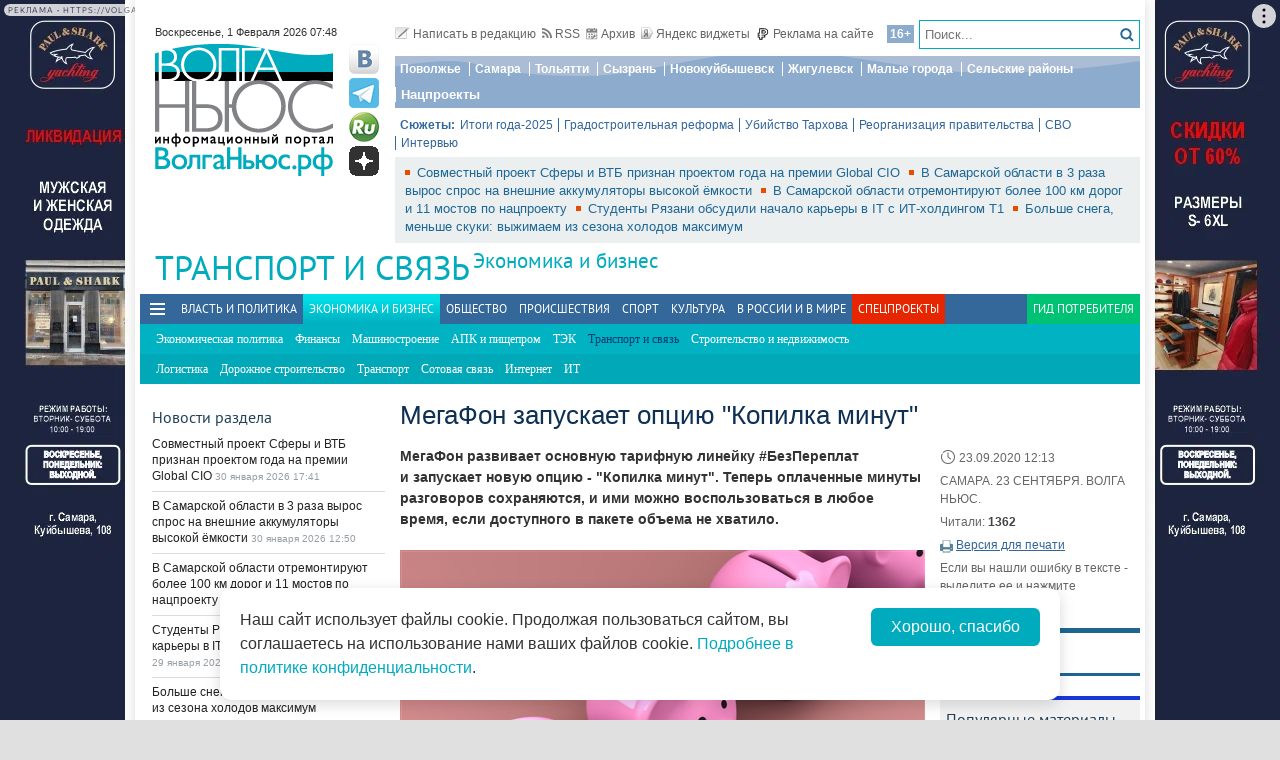

--- FILE ---
content_type: text/html; charset=utf-8
request_url: https://volga.news/article/559302.html
body_size: 30968
content:
<!DOCTYPE HTML>
<html>
<head prefix="http://ogp.me/ns#">
    <meta charset="utf-8" />
    <meta http-equiv="X-UA-Compatible" content="IE=edge" />
        <meta name=viewport content="width=device-width, initial-scale=1, user-scalable=no" />
        

    <title>МегаФон запускает опцию "Копилка минут" - Волга Ньюс</title>

    <meta name="description" content="МегаФон развивает основную тарифную линейку #БезПереплат и&#160;запускает новую опцию&#160;- &quot;Копилка минут&quot;. Теперь оплаченные минуты разговоров сохраняются, и&#160;ими можно воспользоваться в&#160;любое время, если доступного в&#160;пакете объема не&#160;хватило.">
    <meta property="og:site_name" content="Волга Ньюс">
    <meta property="og:type" content="article">
    <meta property="og:url" content="https://volga.news/article/559302.html">
    <meta property="og:title" content="МегаФон запускает опцию &quot;Копилка минут&quot; - Волга Ньюс">
    <meta property="og:description" content="МегаФон развивает основную тарифную линейку #БезПереплат и&#160;запускает новую опцию&#160;- &quot;Копилка минут&quot;. Теперь оплаченные минуты разговоров сохраняются, и&#160;ими можно воспользоваться в&#160;любое время, если доступного в&#160;пакете объема не&#160;хватило.">
    <meta property="og:image" content="https://st.volga.news/image/w200/h120/fixed/011e28a6-6bee-46b1-82a6-0174bae00a0a.jpg">
    <link rel="image_src" href="https://st.volga.news/image/w200/h120/fixed/011e28a6-6bee-46b1-82a6-0174bae00a0a.jpg">
        <meta name="mediator" content="559302" />
        <meta name="mediator_theme" content="Транспорт и связь" />
        <meta name="mediator_published_time" content="2020-09-23T12:13+04:00" />
        <link rel="canonical" href="https://volga.news/article/559302.html">


    <meta name="google-site-verification" content="Cr2FBr6yQziX9RY3Zf92L0t74iF4NAwPgaAz3ZWJN2E">
    <meta name="wmail-verification" content="95b54bf66fa94bdb96231e44b0efbfed" />
    <meta name="pmail-verification" content="f8788f89ac38575f36e065aa6a0bc03e">
    <meta name="yandex-verification" content="7922696a9aabc925" />
    <meta name="yandex-verification" content="41b9271cb485dc8c" />
    <meta name="yandex-verification" content="d945994252a2ae55" />
    <meta name="yandex-verification" content="9e6aa08c43838041" />
    <meta name="yandex-verification" content="41b9271cb485dc8c" />
    <meta name="yandex-verification" content="399b1ad5cf5fa76d" />
    <!--4c80ee4781916b5e -->

    <link rel="icon" type="image/x-icon" href="/Themes/vninform/Content/img/favicon.gif">
    <link rel="shortcut icon" type="image/x-icon" href="/Themes/vninform/Content/img/favicon.gif">
        <link href="/Themes/vninform/Content/main.min.css?v=20260107121429" rel="stylesheet" />
        <link href="/Themes/vninform/Content/responsive.min.css?v=20260107121430" rel="stylesheet" />

     
    
    <link rel="stylesheet" href="/Themes/vninform/Content/article.print.css?v=20181001104833" media="print" />
    <link rel="alternate stylesheet" href="/Themes/vninform/Content/article.print.css?v=20181001104833" media="screen,projection" title="printview" disabled />
 

    <!--[if lt IE 9]>
        <link rel="stylesheet"  href="/Themes/vninform/Content/ie8.css?v=20181001104833"/>
        <script src="/Themes/vninform/Scripts/html5.js?v=20190304092055"></script>
        <script src="/Themes/vninform/Scripts/respond.js?v=20190304092055"></script>
    <![endif]-->
    <!--[if (gte IE 6)&(lte IE 8)]>
        <script src="/Themes/vninform/Scripts/selectivizr-min.js?v=20190304092055"></script>
    <![endif]-->
    <script>document.createElement("picture");</script>
    <script src="/Themes/vninform/Scripts/picturefill.min.js?v=20190304092055" async></script>
    <script>(function(){window.QOS = { baseUtcOffset: '4', appVersion: 'adaptive', mobileVersionUrl: '/common/setappversion?version=Adaptive&amp;redirectUrl=https%3A%2F%2Fvolga.news%2Farticle%2F559302.html', fullVersionUrl: '/common/setappversion?version=Full&amp;redirectUrl=https%3A%2F%2Fvolga.news%2Farticle%2F559302.html' };})();</script>
    <script>
        (function (i, s, o, g, r) {
            i['GoogleAnalyticsObject'] = r; i[r] = i[r] || function () {
                (i[r].q = i[r].q || []).push(arguments)
            }, i[r].l = 1 * new Date(); a = s.createElement(o),
                m = s.getElementsByTagName(o)[0]; a.async = 1; a.src = g; m.parentNode.insertBefore(a, m)
        })(window, document, 'script', 'https://www.google-analytics.com/analytics.js', 'ga');

        ga('create', 'UA-15926086-1', 'auto');
        ga('send', 'pageview');
        window.loadEvents = [];
    </script>
    <!-- Yandex.Metrika counter -->
    <script type="text/javascript">
        (function (m, e, t, r, i, k, a) {
            m[i] = m[i] || function () { (m[i].a = m[i].a || []).push(arguments) };
            m[i].l = 1 * new Date(); k = e.createElement(t), a = e.getElementsByTagName(t)[0], k.async = 1, k.src = r, a.parentNode.insertBefore(k, a)
        })
            (window, document, "script", "https://mc.yandex.ru/metrika/tag.js", "ym");

        ym(34691595, "init", {
            clickmap: true,
            trackLinks: true,
            accurateTrackBounce: true,
            webvisor: true
        });
    </script>
    <noscript><div><img src="https://mc.yandex.ru/watch/34691595" style="position:absolute; left:-9999px;" alt="" /></div></noscript>
    <!-- /Yandex.Metrika counter -->
    <!--LiveInternet counter-->
    <script type="text/javascript">
        new Image().src = "//counter.yadro.ru/hit;Volga-News?t18.6" +
            ";r" + escape(document.referrer) +
            ((typeof (screen) == "undefined") ? "" : ";s" + screen.width + "*" + screen.height + "*" + (screen.colorDepth ? screen.colorDepth : screen.pixelDepth)) +
            ";u" + escape(document.URL) +
            ";h" + escape(document.title.substring(0, 150)) +
            ";" + Math.random();
    </script>
    <!--/LiveInternet-->
</head>
<body class="content-page content-page_article">
    <div class="l-container">
        <div id="bnr1" class="g-banner" style="display: none;"></div>
        <header class="l-header">
            
<div class="h-header-wrapper"> 
    <div class="h-logo-container">
        <div class="b-datetime">
        </div>
        <div class="h-logo">
            

<div class="b-logo" itemscope itemtype="http://schema.org/Organization">
        <a href="/">

    <span content="/" itemprop="url"></span>
        <picture>
            <source srcset="/Themes/vninform/Content/img/logo.png" media="(min-width: 1024px)" />
            <source srcset="/Themes/vninform/Content/img/logo-small.png" media="(max-width: 1023px)" />
            <source srcset="/Themes/vninform/Content/img/logo-x-small.png" media="(max-width: 641px)" />
            <img title="Волга Ньюс" alt="Волга Ньюс" src="/Themes/vninform/Content/img/logo.png" itemprop="logo" />
        </picture>
            </a>
</div> 
            <!--noindex-->
            <div class="b-social-network">
                
                <a class="i-vkontakte" rel="nofollow" href="https://vk.com/vninform" target="_blank" title="Мы в контакте"></a>
                <a class="i-telegram" rel="nofollow" href="https://t.me/vninform" target="_blank" title="Мы в telegram"></a>
                <a class="i-rutube" rel="nofollow" href="https://rutube.ru/channel/24207531/" target="_blank" title="Наш канал на rutube"></a>
                <a class="i-dzen" rel="nofollow" href="https://dzen.ru/volga.news" target="_blank" title="Мы в Дзен"></a>
            </div>
            <!--/noindex-->
        </div>
        <div class="b-weather"></div>
        <div class="b-search"></div>
        <div class="h-authorization"></div>
        <span class="menu-toggler menu-toggler_mobile">
            <span class="menu-toggler__icon"></span>
        </span>
    </div>
    <div class="h-header">
        <div class="h-top-header-level">
            <div class="b-search">
                <div class="resize" data-resize-places=".b-search">
                    <form method="GET" action="/content/search" class="b-search-form">
                        <input class="b-search__input" type="text" name="query" placeholder="Поиск..." />
                        <button class="b-search__submit" type="submit"><i class="g-icon g-icon_search"></i></button>
                    </form>
                    <span class="b-search__mobile-btn"><i class="g-icon g-icon_search_mobile"></i></span>
                    <span class="b-age">16+</span>
                </div>
            </div>
            <div class="b-top-links">
                <a class="b-top-link" rel="" href="mailto:info@vninform.ru" title="Написать в редакцию"><i class="g-icon g-icon_mailto"></i>Написать в редакцию</a> 
                <a class="b-top-link" rel="" href="/page/rss" title="Подписка на RSS"><i class="g-icon g-icon_rss"></i>RSS</a>
                <a class="b-top-link" rel="" href="/transport-and-communications/archive/2026/1/30" title="Перейти в архив материалов"><i class="g-icon g-icon_archive"></i>Архив</a>
                <a class="b-top-link" rel="" href="/page/widgets" title="Виджеты"><i class="g-icon g-icon_ya-widgets"></i>Яндекс виджеты</a>
                <a class="b-top-link b-top-link_advertising" rel="" href="/page/advertisement" title="Реклама на сайте"><!--[if gte IE 9]><!--><i class="g-icon g-icon_advertising"></i><!--<![endif]-->Реклама на сайте</a>
            </div>
        </div>
        <div class="h-header-level">
            <div class="b-menu-geotags">
                			<ul class="b-parent-menu homepage">
										<li class="b-menu-item">
						<a class="b-menu-link" rel="nofollow" href="https://pfo.volga.news">Поволжье</a>
					</li>
						<li class="b-menu-item">
						<a class="b-menu-link" href="/tag/%d0%a1%d0%b0%d0%bc%d0%b0%d1%80%d0%b0" rel="">Самара</a>
					</li>
						<li class="b-menu-item">
						<a class="b-menu-link" rel="nofollow" href="https://tlt.volga.news">Тольятти</a>
					</li>
						<li class="b-menu-item">
						<a class="b-menu-link" href="/tag/%d0%a1%d1%8b%d0%b7%d1%80%d0%b0%d0%bd%d1%8c" rel="">Сызрань</a>
					</li>
						<li class="b-menu-item">
						<a class="b-menu-link" href="/tag/%d0%9d%d0%be%d0%b2%d0%be%d0%ba%d1%83%d0%b9%d0%b1%d1%8b%d1%88%d0%b5%d0%b2%d1%81%d0%ba" rel="">Новокуйбышевск</a>
					</li>
						<li class="b-menu-item">
						<a class="b-menu-link" href="/tag/%d0%96%d0%b8%d0%b3%d1%83%d0%bb%d0%b5%d0%b2%d1%81%d0%ba" rel="">Жигулевск</a>
					</li>
						<li class="b-menu-item">
						<a class="b-menu-link" href="/tag/%d0%9c%d0%b0%d0%bb%d1%8b%d0%b5%20%d0%b3%d0%be%d1%80%d0%be%d0%b4%d0%b0" rel="">Малые города</a>
					</li>
						<li class="b-menu-item">
						<a class="b-menu-link" href="/tag/%d0%a1%d0%b5%d0%bb%d1%8c%d1%81%d0%ba%d0%b8%d0%b5%20%d1%80%d0%b0%d0%b9%d0%be%d0%bd%d1%8b" rel="">Сельские районы</a>
					</li>
						<li class="b-menu-item">
						<a class="b-menu-link" rel="nofollow" href="https://projects.volga.news">Нацпроекты</a>
					</li>
							</ul>



            </div>
        </div>
        <div class="h-header-level">
            <div class="b-subjects">
                <span class="b-subjects__title">Сюжеты:</span>
                <div class="b-menu-subjects">
                    			<ul class="b-parent-menu homepage">
										<li class="b-menu-item">
						<a class="b-menu-link" rel="nofollow" href="https://volga.news/summary-2025">Итоги года-2025</a>
					</li>
						<li class="b-menu-item">
						<a class="b-menu-link" rel="nofollow" href="https://volga.news/tag/%d0%b3%d1%80%d0%b0%d0%b4%d0%be%d1%81%d1%82%d1%80%d0%be%d0%b8%d1%82%d0%b5%d0%bb%d1%8c%d0%bd%d0%b0%d1%8f%20%d1%80%d0%b5%d1%84%d0%be%d1%80%d0%bc%d0%b0">Градостроительная реформа</a>
					</li>
						<li class="b-menu-item">
						<a class="b-menu-link" rel="nofollow" href="https://volga.news/tag/%d0%a3%d0%b1%d0%b8%d0%b9%d1%81%d1%82%d0%b2%d0%be%20%d0%a2%d0%b0%d1%80%d1%85%d0%be%d0%b2%d0%b0">Убийство Тархова</a>
					</li>
						<li class="b-menu-item">
						<a class="b-menu-link" rel="nofollow" href="https://volga.news/tag/%d1%80%d0%b5%d0%be%d1%80%d0%b3%d0%b0%d0%bd%d0%b8%d0%b7%d0%b0%d1%86%d0%b8%d1%8f%20%d0%bf%d1%80%d0%b0%d0%b2%d0%b8%d1%82%d0%b5%d0%bb%d1%8c%d1%81%d1%82%d0%b2%d0%b0">Реорганизация правительства</a>
					</li>
						<li class="b-menu-item">
						<a class="b-menu-link" rel="nofollow" href="https://volga.news/tag/%d0%a1%d0%92%d0%9e">СВО</a>
					</li>
						<li class="b-menu-item">
						<a class="b-menu-link" rel="nofollow" href="https://volga.news/tag/%d0%b8%d0%bd%d1%82%d0%b5%d1%80%d0%b2%d1%8c%d1%8e">Интервью</a>
					</li>
							</ul>



                </div>
            </div>
        </div>
        <div class="h-header-level h-high-priority">
<span class="b-high-priority__header top-tab top-tab_main active"></span>
<div class="b-high-priority">
        <a class="b-high-priority__item" href="/article/780004.html" target="">
            Совместный проект Сферы и ВТБ признан проектом года на премии Global CIO
        </a>
        <a class="b-high-priority__item" href="/article/779939.html" target="">
            В Самарской области в 3 раза вырос спрос на внешние аккумуляторы высокой ёмкости
        </a>
        <a class="b-high-priority__item" href="/article/779909.html" target="">
            В Самарской области отремонтируют более 100 км дорог и 11 мостов по нацпроекту
        </a>
        <a class="b-high-priority__item" href="/article/779867.html" target="">
            Студенты Рязани обсудили начало карьеры в IT с ИТ-холдингом Т1
        </a>
        <a class="b-high-priority__item" href="/article/779865.html" target="">
            Больше снега, меньше скуки: выжимаем из сезона холодов максимум
        </a>
</div>            <div class="h-breaking-news"></div>
        </div>
    </div>
</div>



    <h1 class="g-section__title_inner">
            <span>Транспорт и связь</span>
                    <sup class="g-section__subtitle">
                <a href="/economics">Экономика и бизнес</a>
            </sup>
                    </h1>
<div class="h-menu">
    <span class="menu-toggler">
        <span class="nav-item-line"></span>
        <span class="nav-item-line"></span>
        <span class="nav-item-line"></span>
    </span>
    <div class="b-menu-main b-menu-main">
    <nav>
        			<ul class="b-parent-menu homepage">
										<li class="b-menu-item">
						<a class="b-menu-link" href="/politics" rel="">Власть и политика</a>
					</li>
						<li class="active b-menu-item">
						<a class="b-menu-link" href="/economics" rel="">Экономика и бизнес</a>
					</li>
						<li class="b-menu-item">
						<a class="b-menu-link" href="/society" rel="">Общество</a>
					</li>
						<li class="b-menu-item">
						<a class="b-menu-link" href="/events" rel="">Происшествия</a>
					</li>
						<li class="b-menu-item">
						<a class="b-menu-link" href="/sport" rel="">Спорт</a>
					</li>
						<li class="b-menu-item">
						<a class="b-menu-link" href="/culture" rel="">Культура</a>
					</li>
						<li class="b-menu-item">
						<a class="b-menu-link" href="/v-rossii-i-v-mire" rel="">В России и в Мире</a>
					</li>
									<li class="b-spec-projects b-menu-item">
						<a href="/page/specprojects" class="b-menu-link">Спецпроекты</a>
                        <ul class="b-projects-menu">
                            <li class="b-projects-menu__item">
                                <a href="https://volga.news/summary-2025">Итоги года 2025</a>
                            </li>
                            <li class="b-projects-menu__item">
                                <a href="https://pervootkrivateli.volga.news">Первооткрыватели</a>
                            </li>  
                            <li class="b-projects-menu__item">
                                <a href="https://volonterysvo.volga.news">Волонтеры СВО</a>
                            </li>
                            
                            
                            <li class="b-projects-menu__item">
                                <a href="https://cifra.volga.news/">Цифра</a>
                            </li>
                            <li class="b-projects-menu__item">
                                <a href="https://volga.news/apc-food-industry">АПК и пищепром</a>
                            </li>
                            
                            <li class="b-projects-menu__item">
                                <a href="https://volga.news/fec-chemistry-2026">ТЭК и Химия Поволжья</a>
                            </li>
                            <li class="b-projects-menu__item">
                                <a href="https://projects.volga.news">Нацпроекты</a>
                            </li>
                            <li class="b-projects-menu__item">
                                <a href="https://pfo.volga.news">Поволжье</a>
                            </li>
                            <li class="b-projects-menu__item">
                                <a href="/page/specprojects" class="b-projects-menu__more">Архив спецпроектов</a>
                            </li>
                        </ul>
					</li>
					<li class="last b-menu-item">
						<a class="b-menu-link" href="https://gid.volga.news" rel="external">Гид потребителя</a>
					</li>
			</ul>
			<ul class="b-submenu economics">
										<li class="b-menu-item">
						<a class="b-menu-link" href="/economic-policy" rel="">Экономическая политика</a>
					</li>
						<li class="b-menu-item">
						<a class="b-menu-link" href="/finances" rel="">Финансы</a>
					</li>
						<li class="b-menu-item">
						<a class="b-menu-link" href="/engineering" rel="">Машиностроение</a>
					</li>
						<li class="b-menu-item">
						<a class="b-menu-link" href="/apc-food-industry" rel="">АПК и пищепром</a>
					</li>
						<li class="b-menu-item">
						<a class="b-menu-link" href="/fec" rel="">ТЭК</a>
					</li>
						<li class="active b-menu-item">
						<span class="b-menu-link">Транспорт и связь</span>
					</li>
						<li class="b-menu-item">
						<a class="b-menu-link" href="/construction-and-realty" rel="">Строительство и недвижимость</a>
					</li>
							</ul>
			<ul class="b-submenu transport-and-communications">
										<li class="b-menu-item">
						<a class="b-menu-link" href="/logistics" rel="">Логистика</a>
					</li>
						<li class="b-menu-item">
						<a class="b-menu-link" href="/road-construction" rel="">Дорожное строительство</a>
					</li>
						<li class="b-menu-item">
						<a class="b-menu-link" href="/transport" rel="">Транспорт</a>
					</li>
						<li class="b-menu-item">
						<a class="b-menu-link" href="/cellular-telecommunications" rel="">Сотовая связь</a>
					</li>
						<li class="b-menu-item">
						<a class="b-menu-link" href="/internet" rel="">Интернет</a>
					</li>
						<li class="b-menu-item">
						<a class="b-menu-link" href="/it" rel="">ИТ</a>
					</li>
							</ul>



    </nav>
</div>

</div>
        </header>
        



<div class="l-two-columns">
    <div class="l-article-wrapper">
        


<article class="b-article" itemscope itemtype="http://schema.org/NewsArticle">
    <h1 itemprop="headline">
        МегаФон запускает опцию &quot;Копилка минут&quot;
    </h1>
    <div class="b-article__info">
        <time itemprop="datePublished" datetime="2020-09-23T12:13+04:00" class="b-article__date">
            <i class="g-icon g-icon_time"></i>
            23.09.2020 12:13
        </time>
            <div class="b-article__property">
                САМАРА. 23 СЕНТЯБРЯ. ВОЛГА НЬЮС.
            </div>
        
            <div class="b-article__property">
                Читали: <span class="b-article__item">1362</span>
            </div>
                    <div class="b-article__action">
                <i class="g-icon g-icon_print"></i>
                <a href="#print" title="Версия для печати" class="b-article__link print">Версия для печати</a>
            </div>
            <div class="b-article__property">
                Если вы нашли ошибку в тексте - выделите ее и нажмите <span class="b-article__item">CTR+Enter</span>
            </div>
    </div>
    <div itemprop="articleBody" class="b-article-body">
            <p class="b-article__intro">МегаФон развивает основную тарифную линейку #БезПереплат и запускает новую опцию - "Копилка минут". Теперь оплаченные минуты разговоров сохраняются, и ими можно воспользоваться в любое время, если доступного в пакете объема не хватило.</p>
                    <div class="b-article__media  js-mediator-article">
                                                    <figure class="b-article__photo">
                        <a class="b-article__photo-item g-responsive" href="https://st.volga.news/image/w1300/h900/max/011e28a6-6bee-46b1-82a6-0174bae00a0a.jpg">
                            <picture>
                                <!--[if IE 9]><video style="display: none;"><![endif]-->
                                <source srcset="https://st.volga.news/image/w675/q100/011e28a6-6bee-46b1-82a6-0174bae00a0a.jpg" media="(min-width: 1601px)">
                                <source srcset="https://st.volga.news/image/w525/q100/011e28a6-6bee-46b1-82a6-0174bae00a0a.jpg" media="(max-width: 1600px) and (min-width: 1024px)">
                                <source srcset="https://st.volga.news/image/w1035/q100/011e28a6-6bee-46b1-82a6-0174bae00a0a.jpg" media="(max-width: 1023px) and (min-width: 651px)">
                                <source srcset="https://st.volga.news/image/w660/q100/011e28a6-6bee-46b1-82a6-0174bae00a0a.jpg" media="(max-width: 650px)">
                                <!--[if IE 9]></video><![endif]-->
                                <img data-id="011e28a6-6bee-46b1-82a6-0174bae00a0a" class="b-article__img" itemprop="image" alt="" src="https://st.volga.news/image/w525/q100/011e28a6-6bee-46b1-82a6-0174bae00a0a.jpg" />
                            </picture>
                            <span class="b-article__photo-expand"><i class="icon-expand"></i></span>
                        </a>
                    </figure>
                        <div class="b-article__photo-author">
                            Фото:
                                <span class="b-article__author">предоставлено ПАО &quot;МегаФон&quot;</span>
                        </div>
            </div>
    
        <div class="b-article__text js-mediator-article">
            <p>Возможность сохранять навсегда оплаченные гигабайты интернета появилась у&nbsp;абонентов МегаФона весной с&nbsp;запуском тарифной линейки #БезПереплат. Опция оказалась востребованной. За&nbsp;это время пользователи уже накопили 10 тысяч гигабайт интернета. Это эквивалентно просмотру более чем 30 тысяч часов видео или прослушиванию более 3 млн песен онлайн. Теперь сохранить можно не&nbsp;только гигабайты, включенные в&nbsp;пакет, но&nbsp;и&nbsp;минуты разговоров.</p>
<p>"Мы&nbsp;постоянно анализируем поведение наших абонентов, чтобы предложить актуальные условия тарифов. Мы&nbsp;видим, что 25% абонентов пользуются связью неравномерно - в&nbsp;одном месяце не&nbsp;используют пакет включенных минут полностью, а&nbsp;в&nbsp;следующем выходят за&nbsp;существующий лимит. Новая опция позволит таким абонентам избежать лишних расходов. Минуты сохранятся навсегда, и&nbsp;их&nbsp;можно будет использовать, например, в&nbsp;праздничные дни, когда объем звонков традиционно возрастает", - отмечает коммерческий директор МегаФона Влад Вольфсон.</p>
<p>Активировать бесплатную опцию можно в&nbsp;личном кабинете. У&nbsp;тех, кто уже пользуется опцией переноса гигабайт интернета, накопление минут начнется автоматически. Количество сохраняемых минут зависит от&nbsp;тарифного плана и&nbsp;в&nbsp;среднем в&nbsp;1,5-2 раза превышает объем ежемесячного пакета.</p>
<p>Пользователи новой линейки также могут бесплатно общаться в&nbsp;мессенджерах даже при отрицательном балансе счета, причем не&nbsp;только писать сообщения, но&nbsp;и&nbsp;совершать звонки и&nbsp;отправлять медиа-файлы без расходования пакета интернета в&nbsp;WhatsApp, Viber, eMotion, Facebook messenger, TamTam, Snapchat и&nbsp;Telegram.</p>
<p>В&nbsp;линейку #БезПереплат встроена бесплатная защита от&nbsp;нежелательных подписок в&nbsp;интернете. Также пользователям линейки автоматически подключается бесплатный пакет "МегаФон ТВ" из&nbsp;50 ТВ-каналов, трафик при просмотре которых не&nbsp;расходуется.</p>
<p>Подключиться к&nbsp;новым тарифам можно самостоятельно в&nbsp;Личном кабинете или в&nbsp;салонах МегаФона. Условия тарифных планов можно изучить на&nbsp;сайте <a href="http://www.megafon.ru/go/join" target="_blank">megafon.ru/go/join</a>.</p>
        </div>

        <script id="js-mpf-mediator-init"  data-adaptive="true" data-counter="2820508">
            !function(e){function t(t,n){if(!(n in e)){for(var r,a=e.document,i=a.scripts,o=i.length;o--;)if(-1!==i[o].src.indexOf(t)){r=i[o];break}if(!r){r=a.createElement("script"),r.type="text/javascript",r.async=!0,r.defer=!0,r.src=t,r.charset="UTF-8";;var d=function(){var e=a.getElementsByTagName("script")[0];e.parentNode.insertBefore(r,e)};"[object Opera]"==e.opera?a.addEventListener?a.addEventListener("DOMContentLoaded",d,!1):e.attachEvent("onload",d):d()}}}t("//mediator.imgsmail.ru/2/mpf-mediator.min.js","_mediator")}(window);
        </script>
    

    <footer>
                    <div class="b-article__tags">
                <span class="b-article__tags__title">
                    Теги:
                </span>
                    <a href="/tag/%d0%92%d0%be%d0%bb%d1%8c%d1%84%d1%81%d0%be%d0%bd%20%d0%92%d0%bb%d0%b0%d0%b4" class="b-article-tag">Вольфсон Влад</a>
                    <a href="/tag/%d0%9c%d0%b5%d0%b3%d0%b0%d0%a4%d0%be%d0%bd" class="b-article-tag">МегаФон</a>
                    <a href="/tag/%d0%9c%d0%b5%d0%b3%d0%b0%d0%a4%d0%be%d0%bd%d0%a2%d0%92" class="b-article-tag">МегаФонТВ</a>
                    <a href="/tag/%d1%82%d0%b0%d1%80%d0%b8%d1%84%d1%8b" class="b-article-tag">тарифы</a>
                    <a href="/tag/%d1%81%d0%be%d1%82%d0%be%d0%b2%d0%b0%d1%8f%20%d1%81%d0%b2%d1%8f%d0%b7%d1%8c" class="b-article-tag">сотовая связь</a>
                    <a href="/tag/%d0%bc%d0%be%d0%b1%d0%b8%d0%bb%d1%8c%d0%bd%d1%8b%d0%b9%20%d0%b8%d0%bd%d1%82%d0%b5%d1%80%d0%bd%d0%b5%d1%82" class="b-article-tag">мобильный интернет</a>
                    <a href="/tag/%d0%bc%d0%b5%d1%81%d1%81%d0%b5%d0%bd%d0%b4%d0%b6%d0%b5%d1%80%d1%8b" class="b-article-tag">мессенджеры</a>
                    <a href="/tag/%d1%82%d0%b5%d1%85%d0%bd%d0%be%d0%bb%d0%be%d0%b3%d0%b8%d0%b8" class="b-article-tag">технологии</a>
                    <a href="/tag/%d1%81%d0%b2%d1%8f%d0%b7%d1%8c" class="b-article-tag">связь</a>
                    <a href="/tag/%d1%82%d0%b5%d0%bb%d0%b5%d0%ba%d0%be%d0%bc%d0%bc%d1%83%d0%bd%d0%b8%d0%ba%d0%b0%d1%86%d0%b8%d0%b8" class="b-article-tag">телекоммуникации</a>
            </div>

        <!-- Sparrow -->
        <script type="text/javascript" data-key="f6e7c1cc04211281fafd9650e5527521">
            (function(w, a) {
                (w[a] = w[a] || []).push({
                    'script_key': 'f6e7c1cc04211281fafd9650e5527521',
                    'settings': {
                        'w': 91924,
                        'sid': 11368
                    }
                });
                if (window['_Sparrow_embed']) {
                    window['_Sparrow_embed'].initWidgets();
                }
            })(window, '_sparrow_widgets');
        </script>
        <!-- /Sparrow -->

        <div class="b-article__social">
            <div class="b-share-social">
    <span class="b-share-social__title">
        Поделиться:
    </span>
    <div class="ya-share2" data-curtain data-shape="round" data-services="vkontakte,odnoklassniki,telegram,moimir,yaru"></div>
</div>

        </div>
        <div id="bnr2" class="g-banner" style="display: none;"></div>
        <div id="bnr2_1" class="g-banner" style="display: none;"></div>

        <div class="b-article-comments">
                <div data-moderated="true">
        <div class="b-comments" id="b-comments-widget">
    <div class="b-comments-action">
        <a class="b-add-new-comment"><i class="g-icon g-icon_new-comment"></i>Комментировать</a>
    </div>
    <div class="b-comments__list">
    </div>
    

<div class="b-comments__create">
    <form id="b-comment-post" method="post" action="/comment/write">
        <div class="b-comment-editor">
            <input name="__RequestVerificationToken" type="hidden" value="62RfmdcAUNq8Ehvn_-k_dTbgMzhTkttoOb4QKJF68YikaPvCnjLHn9dekz1HwaWAcyU_Kqa9Edm7a7_XeSPWwsDPQ0sn15KauF1pLLJWNVo1" />
            <input data-val="true" data-val-number="The field PublicId must be a number." data-val-required="&#39;Public Id&#39; обязано быть непустым." id="PublicId" name="PublicId" type="hidden" value="559302" />
            <input type="hidden" name="parentid" id="parent-comment-id" value="" />
            <div class="b-comment-editor-box">
                <div class="b-authorization__success g-hide">
                    <img alt="" src="/Themes/vninform/Content/img/vn_user.png" />
                    <span class="b-comment-editor__user b-authorization__user"></span>
                </div>
                <div class="b-comment-editor__textarea-wrapper">
                    <textarea name="text" rows="2" required cols="20" placeholder=""  class="b-comment-editor__textarea"  disabled ></textarea>
                    <span></span>
                </div>
            </div>
            <div class="g-hide b-form__message"></div>
            <div class="b-comment__send g-hide">
                <input type="submit" class="b-comment-editor__send g-hide" title="Отправить" value="Отправить" />
            </div>
        </div>
    </form>
    <a class="b-comment-post_hide" title="Закрыть">
       <i class="g-icon g-icon_comment-del"></i>
    </a>
</div>
 </div>
<script>
    (function (vn) {
        vn.auth = {};
        vn.auth.status = false;
    })(window.VN = window.VN || {});
</script>
 
    </div>

        </div>

        <div id="my-widget"></div>
        <!-- Composite Start --> 
        <div id="M766278ScriptRootC1234791" style="margin-bottom: 10px"> 
        </div>
        <!-- Composite End --> 
        
        <!-- Sparrow -->
        <script type="text/javascript" data-key="4dde03babe16fa41d795202d88d4be9f">
            (function(w, a) {
                (w[a] = w[a] || []).push({
                    'script_key': '4dde03babe16fa41d795202d88d4be9f',
                    'settings': {
                        'sid': 11368
                    }
                });
                if (window['_Sparrow_embed']) {
                    window['_Sparrow_embed'].initWidgets();
                }
            })(window, '_sparrow_widgets');
        </script>
        <!-- /Sparrow -->

        <div class="b-sections-article b-section">
            <h3 class="g-section__title">Последние новости</h3>

<div class="b-paged-news__list">
        <div class="b-paged-news__item">
                <div class="b-paged-news__preview">
                    <a href="/article/780038.html" target="" rel="">
                        <img src="https://st.volga.news/image/w80/h60/fix/ece8ae06-e3e4-47ef-ba76-019c154e9a97.jpg" alt="В ДТП в Отрадном погиб один человек, трое пострадали" />
                    </a>
                </div>
            <div class="b-paged-news__info">
                                <span class="b-paged-news__date">
                    31 января 2026 18:28
                </span>
                <div class="b-paged-news__title">
                    <a href="/article/780038.html" target="" rel="" class="b-paged-news__link">
                        В ДТП в Отрадном погиб один человек, трое пострадали
                    </a>
                    


                </div>
            </div>
        </div>
        <div class="b-paged-news__item">
            <div class="b-paged-news__info">
                                <span class="b-paged-news__date">
                    31 января 2026 15:41
                </span>
                <div class="b-paged-news__title">
                    <a href="/article/780037.html" target="" rel="" class="b-paged-news__link">
                        Под Тольятти спасен рыбак, заблудившийся из-за метели 
                    </a>
                    


                </div>
            </div>
        </div>
        <div class="b-paged-news__item">
            <div class="b-paged-news__info">
                                <span class="b-paged-news__date">
                    31 января 2026 14:35
                </span>
                <div class="b-paged-news__title">
                    <a href="/article/780036.html" target="" rel="" class="b-paged-news__link">
                        Фестиваль &quot;Жигулевское море&quot; будет проходить с 24 февраля по 1 марта 
                    </a>
                    


                </div>
            </div>
        </div>
        <div class="b-paged-news__item">
            <div class="b-paged-news__info">
                                <span class="b-paged-news__date">
                    31 января 2026 13:33
                </span>
                <div class="b-paged-news__title">
                    <a href="/article/780035.html" target="" rel="" class="b-paged-news__link">
                        В самарском детском саду произошла вспышка сальмонеллеза 
                    </a>
                    


                </div>
            </div>
        </div>
            <div id="bnr6" class="g-banner" style="display: none;"></div>
        <div class="b-paged-news__item">
            <div class="b-paged-news__info">
                                <span class="b-paged-news__date">
                    31 января 2026 12:18
                </span>
                <div class="b-paged-news__title">
                    <a href="/article/780034.html" target="" rel="" class="b-paged-news__link">
                        В Самаре открывается выставка скульптора Массимо Гьотти &quot;Гуманность металла&quot;
                    </a>
                    


                </div>
            </div>
        </div>
</div>        </div>

        <div id="bnr9" class="g-banner" style="display: none;"></div>

        

<div class="b-social-widgets">
    <!-- VK Widget -->
    <script src="https://vk.com/js/api/openapi.js?169" type="text/javascript"></script>
    <div id="vk_groups" ></div>

    <script>
        VK.Widgets.Group("vk_groups", { mode: 3, width: "auto", height: "300", color1: 'FFFFFF', color2: '2B587A', color3: '5B7FA6' }, 21758864);
    </script>
    
</div>
    </footer>
    </div>
</article>


            <div class="l-content-right">
                
    <div class="h-authorization">
        <div class="b-authorization resize" data-resize-places=".h-authorization">
    <span class="b-authorization__link"></span>
        <div class="b-authorization__login">
            <div class="b-authorization__controls">
                <a class="b-authorization__link">Вход / Регистрация</a>
            </div>
        </div>
</div>


    </div>

<div id="bnr4" class="g-banner" style="display: none;"></div>
<div class="h-popular-indexes">
    

<section id="b-popular-indexes" class="b-popular-indexes">
    <h2 class="g-section__title">
        Популярные материалы
    </h2>
    <div class="b-indexes__filter">
        <div class="b-indexes__type">
            <span data-id="read" class="b-indexes__type-item b-indexes__selected">Читаемое</span>
            <span data-id="commented" class="b-indexes__type-item">Комментируемое</span>
        </div>
        <div class="b-indexes__period">
            <span data-period="day" class="b-indexes__period-item b-indexes__selected">сегодня</span> 
            <span data-period="week" class="b-indexes__period-item">неделя</span>
            <span data-period="month" class="b-indexes__period-item">месяц</span>  
        </div>
    </div>
    <div class="b-indexes b-index_mode_popular">
        <div class="b-indexes__list b-indexes__filter_mode_readed">
        </div>
            <span class="b-indexes__more">Топ 100</span>
    </div>
</section>



</div>


<div id="bnr12" class="g-banner" style="display: none;"></div>
    <div class="h-poll">
        

    <div class="b-poll">
    </div>


    </div>
<div class="h-poll">
    

    <div class="b-poll">
    </div>


</div>
<div id="yandex_ad_r_1"></div>
<div class="h-gid-carousel">
        <h3 class="g-section__title">Гид потребителя</h3>
    <div id="b-slider_vert-4c27646c-393b-4e01-89a0-c45b868deedc" class="b-slider_vert">
            <div class="b-slider__pager ">
                <div class="b-slider__pager-top slider-prev">
                    <a class="slider-link" title="Назад" href="#">
                    </a>
                </div>
                <div class="b-slider__pager-bottom slider-next">
                    <a class="slider-link" title="Вперед" href="#">
                    </a>
                </div>
            </div>
        <div class="slider-canvas">
                <article class="slider-item">
                    <div class="b-article__wrapper">
                        <div class="b-article__body">
                            <!--noindex-->
                                <a href="/article/774409.html" target="" class="b-fake-link"></a>
                            <!--/noindex-->
                                <figure class="b-article__photo g-responsive">
                                   <img width="80" height="54" alt="У&#160;Волги построят башни: эскизы" src="https://st.volga.news/image/w80/h54/fixed/5fea84e3-4a74-44d7-9dc1-019b03cefcaa.jpg" class="b-article__img" />
                                </figure>
                            <h3>
                                <a href="/article/774409.html" target="">
                                    У&#160;Волги построят башни: эскизы
                                </a>
                            </h3>
                        </div> 
                    </div>
                </article>
                <article class="slider-item">
                    <div class="b-article__wrapper">
                        <div class="b-article__body">
                            <!--noindex-->
                                <a href="/article/772430.html" target="" class="b-fake-link"></a>
                            <!--/noindex-->
                                <figure class="b-article__photo g-responsive">
                                   <img width="80" height="54" alt="Новая парковка в аэропорту " src="https://st.volga.news/image/w80/h54/fixed/f1c9d3cf-a0fe-41ff-89b0-019ab6a41028.jpg" class="b-article__img" />
                                </figure>
                            <h3>
                                <a href="/article/772430.html" target="">
                                    Новая парковка в аэропорту 
                                </a>
                            </h3>
                        </div> 
                    </div>
                </article>
                <article class="slider-item">
                    <div class="b-article__wrapper">
                        <div class="b-article__body">
                            <!--noindex-->
                                <a href="/article/772102.html" target="" class="b-fake-link"></a>
                            <!--/noindex-->
                                <figure class="b-article__photo g-responsive">
                                   <img width="80" height="54" alt="На&#160;Южном шоссе построят развязки" src="https://st.volga.news/image/w80/h54/fixed/089170dd-3a36-4ef7-bafc-019aa1bd9553.jpg" class="b-article__img" />
                                </figure>
                            <h3>
                                <a href="/article/772102.html" target="">
                                    На&#160;Южном шоссе построят развязки
                                </a>
                            </h3>
                        </div> 
                    </div>
                </article>
                <article class="slider-item">
                    <div class="b-article__wrapper">
                        <div class="b-article__body">
                            <!--noindex-->
                                <a href="/article/771314.html" target="" class="b-fake-link"></a>
                            <!--/noindex-->
                                <figure class="b-article__photo g-responsive">
                                   <img width="80" height="54" alt="Тариф на платную парковку" src="https://st.volga.news/image/w80/h54/fixed/73d82578-65dc-415b-9ac7-019a7e337299.jpg" class="b-article__img" />
                                </figure>
                            <h3>
                                <a href="/article/771314.html" target="">
                                    Тариф на платную парковку
                                </a>
                            </h3>
                        </div> 
                    </div>
                </article>
                <article class="slider-item">
                    <div class="b-article__wrapper">
                        <div class="b-article__body">
                            <!--noindex-->
                                <a href="/article/770821.html" target="" class="b-fake-link"></a>
                            <!--/noindex-->
                                <figure class="b-article__photo g-responsive">
                                   <img width="80" height="54" alt="Мусорный тариф увеличили до 790 рублей" src="https://st.volga.news/image/w80/h54/fixed/cf498493-9f54-4f32-b813-019a6de4800c.jpg" class="b-article__img" />
                                </figure>
                            <h3>
                                <a href="/article/770821.html" target="">
                                    Мусорный тариф увеличили до 790 рублей
                                </a>
                            </h3>
                        </div> 
                    </div>
                </article>
                <article class="slider-item">
                    <div class="b-article__wrapper">
                        <div class="b-article__body">
                            <!--noindex-->
                                <a href="/article/769689.html" target="" class="b-fake-link"></a>
                            <!--/noindex-->
                                <figure class="b-article__photo g-responsive">
                                   <img width="80" height="54" alt="Средняя зарплата вырастет до&#160;100 тысяч рублей" src="https://st.volga.news/image/w80/h54/fixed/299ee2cb-f834-4b98-b588-019a2aa77a8a.jpg" class="b-article__img" />
                                </figure>
                            <h3>
                                <a href="/article/769689.html" target="">
                                    Средняя зарплата вырастет до&#160;100 тысяч рублей
                                </a>
                            </h3>
                        </div> 
                    </div>
                </article>
                <article class="slider-item">
                    <div class="b-article__wrapper">
                        <div class="b-article__body">
                            <!--noindex-->
                                <a href="/article/767494.html" target="" class="b-fake-link"></a>
                            <!--/noindex-->
                                <figure class="b-article__photo g-responsive">
                                   <img width="80" height="54" alt="Прогноз погоды на&#160;зиму" src="https://st.volga.news/image/w80/h54/fixed/2519297d-3477-4229-8479-01990fad7827.jpg" class="b-article__img" />
                                </figure>
                            <h3>
                                <a href="/article/767494.html" target="">
                                    Прогноз погоды на&#160;зиму
                                </a>
                            </h3>
                        </div> 
                    </div>
                </article>
                <article class="slider-item">
                    <div class="b-article__wrapper">
                        <div class="b-article__body">
                            <!--noindex-->
                                <a href="/article/767188.html" target="" class="b-fake-link"></a>
                            <!--/noindex-->
                                <figure class="b-article__photo g-responsive">
                                   <img width="80" height="54" alt="В&#160;Самаре запустят легкое метро" src="https://st.volga.news/image/w80/h54/fixed/01820e46-1d3d-4715-8d73-019962c35a7e.jpg" class="b-article__img" />
                                </figure>
                            <h3>
                                <a href="/article/767188.html" target="">
                                    В&#160;Самаре запустят легкое метро
                                </a>
                            </h3>
                        </div> 
                    </div>
                </article>
                <article class="slider-item">
                    <div class="b-article__wrapper">
                        <div class="b-article__body">
                            <!--noindex-->
                                <a href="/article/767097.html" target="" class="b-fake-link"></a>
                            <!--/noindex-->
                                <figure class="b-article__photo g-responsive">
                                   <img width="80" height="54" alt="Автобусы до&#160;аэропорта: расписание и&#160;тарифы" src="https://st.volga.news/image/w80/h54/fixed/0acb4a0f-77f6-4f01-9d41-019995b626ce.jpg" class="b-article__img" />
                                </figure>
                            <h3>
                                <a href="/article/767097.html" target="">
                                    Автобусы до&#160;аэропорта: расписание и&#160;тарифы
                                </a>
                            </h3>
                        </div> 
                    </div>
                </article>
                <article class="slider-item">
                    <div class="b-article__wrapper">
                        <div class="b-article__body">
                            <!--noindex-->
                                <a href="/article/766396.html" target="" class="b-fake-link"></a>
                            <!--/noindex-->
                                <figure class="b-article__photo g-responsive">
                                   <img width="80" height="54" alt="Критики назвали лучшие рестораны Самары" src="https://st.volga.news/image/w80/h54/fixed/d370e08c-65f7-4e1c-9f31-01997b9db444.jpg" class="b-article__img" />
                                </figure>
                            <h3>
                                <a href="/article/766396.html" target="">
                                    Критики назвали лучшие рестораны Самары
                                </a>
                            </h3>
                        </div> 
                    </div>
                </article>
                <article class="slider-item">
                    <div class="b-article__wrapper">
                        <div class="b-article__body">
                            <!--noindex-->
                                <a href="/article/766231.html" target="" class="b-fake-link"></a>
                            <!--/noindex-->
                                <figure class="b-article__photo g-responsive">
                                   <img width="80" height="54" alt="Повысят мусорный тариф?" src="https://st.volga.news/image/w80/h54/fixed/0016e17b-101c-4460-a48a-01994d3448c0.jpg" class="b-article__img" />
                                </figure>
                            <h3>
                                <a href="/article/766231.html" target="">
                                    Повысят мусорный тариф?
                                </a>
                            </h3>
                        </div> 
                    </div>
                </article>
                <article class="slider-item">
                    <div class="b-article__wrapper">
                        <div class="b-article__body">
                            <!--noindex-->
                                <a href="/article/765690.html" target="" class="b-fake-link"></a>
                            <!--/noindex-->
                                <figure class="b-article__photo g-responsive">
                                   <img width="80" height="54" alt="Построят высотки на Гастелло" src="https://st.volga.news/image/w80/h54/fixed/79dc290b-6326-4fc0-b8e9-0199581a69ce.jpg" class="b-article__img" />
                                </figure>
                            <h3>
                                <a href="/article/765690.html" target="">
                                    Построят высотки на Гастелло
                                </a>
                            </h3>
                        </div> 
                    </div>
                </article>
                <article class="slider-item">
                    <div class="b-article__wrapper">
                        <div class="b-article__body">
                            <!--noindex-->
                                <a href="/article/763328.html" target="" class="b-fake-link"></a>
                            <!--/noindex-->
                                <figure class="b-article__photo g-responsive">
                                   <img width="80" height="54" alt="У&#160;&quot;Вива Лэнда&quot; построят 24-этажный ЖК" src="https://st.volga.news/image/w80/h54/fixed/26a21f78-2ec8-47d9-87c1-0198e0fdfb13.jpg" class="b-article__img" />
                                </figure>
                            <h3>
                                <a href="/article/763328.html" target="">
                                    У&#160;&quot;Вива Лэнда&quot; построят 24-этажный ЖК
                                </a>
                            </h3>
                        </div> 
                    </div>
                </article>
                <article class="slider-item">
                    <div class="b-article__wrapper">
                        <div class="b-article__body">
                            <!--noindex-->
                                <a href="/article/760618.html" target="" class="b-fake-link"></a>
                            <!--/noindex-->
                                <figure class="b-article__photo g-responsive">
                                   <img width="80" height="54" alt="Что ждет строительный рынок" src="https://st.volga.news/image/w80/h54/fixed/1e3fb861-6aaf-40ed-951b-019841794581.jpg" class="b-article__img" />
                                </figure>
                            <h3>
                                <a href="/article/760618.html" target="">
                                    Что ждет строительный рынок
                                </a>
                            </h3>
                        </div> 
                    </div>
                </article>
                <article class="slider-item">
                    <div class="b-article__wrapper">
                        <div class="b-article__body">
                            <!--noindex-->
                                <a href="/article/758074.html" target="" class="b-fake-link"></a>
                            <!--/noindex-->
                                <figure class="b-article__photo g-responsive">
                                   <img width="80" height="54" alt="Микрорайоны под реновацию" src="https://st.volga.news/image/w80/h54/fixed/0b245808-aaa2-4d0c-ab53-0197eaa48302.jpg" class="b-article__img" />
                                </figure>
                            <h3>
                                <a href="/article/758074.html" target="">
                                    Микрорайоны под реновацию
                                </a>
                            </h3>
                        </div> 
                    </div>
                </article>
        </div>
    </div>

</div>
    <div class="h-latest-comments">
        <div class="b-top-comments">
    <h3 class="g-section__title">Последние комментарии</h3>
        <div class="b-top-comments__item">
            <span class="b-top-comments__name">Галина Овчинникова</span>
            <span class="b-top-comments__time g-nowrap">28 ноября 2025 11:22</span>
            <a class="b-top-comments__article-link i-ellipsis" href="/article/772923.html">В&#160;Южном городе планируют построить станцию воздушного метро</a>
            <p class="b-top-comments__text i-ellipsis">
                Почему в Рождествено канатная дорога, она тоже зависит от погодных условий, почему не разорится на мост и там развивать инфраструктуру или метро подвесное, не нужна канатная дорога, она еще и дорогая будет
            </p> 
            <i class="g-icon g-icon_comment-arrow"></i>
        </div>
        <div class="b-top-comments__item">
            <span class="b-top-comments__name">Артем Степаненко</span>
            <span class="b-top-comments__time g-nowrap">11 октября 2025 23:35</span>
            <a class="b-top-comments__article-link i-ellipsis" href="/article/768018.html">Фрунзенский мост выведут к&#160;Южному шоссе многоуровневой развязкой: карта</a>
            <p class="b-top-comments__text i-ellipsis">
                За развязку кряж кто-то ответит? 
Вменяемые?
Потратить - отличное слово
            </p> 
            <i class="g-icon g-icon_comment-arrow"></i>
        </div>
        <div class="b-top-comments__item">
            <span class="b-top-comments__name">Анатолий Илларионов</span>
            <span class="b-top-comments__time g-nowrap">04 октября 2025 00:54</span>
            <a class="b-top-comments__article-link i-ellipsis" href="/article/767294.html">На&#160;основных улицах Самары планируют частично запретить парковку машин</a>
            <p class="b-top-comments__text i-ellipsis">
                Да, давайте, мы так ждём,  куда ещё заплатить. При отсутствии удобного нормального транспорта - это очередной побор. Нужно ввести оплату за парковку только пеперд зданиями мерии и облправительсва, чтобы они поняли какие проблемы с транспортом на себе.
            </p> 
            <i class="g-icon g-icon_comment-arrow"></i>
        </div>
        <div class="b-top-comments__item">
            <span class="b-top-comments__name">Антон Сотников</span>
            <span class="b-top-comments__time g-nowrap">20 августа 2025 17:41</span>
            <a class="b-top-comments__article-link i-ellipsis" href="/article/762953.html">От оператора к оператору теперь можно перейти со своим тарифом</a>
            <p class="b-top-comments__text i-ellipsis">
                Значит это один оператор - &quot;офис-бе&quot;, и надо искать какую-то альтернативу.
            </p> 
            <i class="g-icon g-icon_comment-arrow"></i>
        </div>
        <div class="b-top-comments__item">
            <span class="b-top-comments__name">Геннадий А</span>
            <span class="b-top-comments__time g-nowrap">06 августа 2025 09:37</span>
            <a class="b-top-comments__article-link i-ellipsis" href="/article/761576.html">Электричку Самара - аэропорт Курумоч запустят в 2028 году</a>
            <p class="b-top-comments__text i-ellipsis">
                	Сначала нам 2 раза вводили московское время. Теперь решили повторить 
авантюру(или очередной распил бюджета) с электричкой в аэропорт. А почему провалилась она не проанализировали. А провалилась эта идея не только из-за того, что там надо было топать с чемоданами километр туда или обратно. Электричка технически не способна синхронизироваться с работой аэропорта. Проще, интервал между электричками несколько часов, а интервал между прилетами и улетами самолетов несколько минут. По логике инициаторов восстановления движения электричек я прилетев в Курумоч должен несколько часов ждать следующую электричку.
	А восстановить как в советское время маршруты автобусов 136 и 137, которые ходили каждые полчаса - плохая идея из-за низких затрат бюджетных денег. Всего-то надо закупить несколько автобусов. То ли дело строительство ж. д. ветки. 

            </p> 
            <i class="g-icon g-icon_comment-arrow"></i>
        </div>
</div>



    </div>
<div id="bnr7" class="g-banner" style="display: none;"></div>

    <section class="b-section_galleries">
        <h2 class="g-section__title">
            <a href="/transport-and-communications/gallery">Фото на сайте</a> 
        </h2>
            <div class="b-top-gallery">
                <figure>
                    <div class="b-top-gallery__photo g-responsive">
                        <a class="b-top-gallery__img-link" href="/gallery/730137.html" target="">
                                <picture>
                                    <!--[if IE 9]><video style="display: none;"><![endif]-->
                                    <source srcset="https://st.volga.news/image/w250/3ee9fcf1-ccb6-4fdf-8357-0192e3470900.jpg" media="(min-width: 1601px)" />
                                    <source srcset="https://st.volga.news/image/w200/3ee9fcf1-ccb6-4fdf-8357-0192e3470900.jpg" media="(max-width: 1600px) and (min-width: 1024px)" />
                                    <source srcset="https://st.volga.news/image/w400/h300/fixed/3ee9fcf1-ccb6-4fdf-8357-0192e3470900.jpg" media="(max-width: 1023px) and (min-width: 651px)" />
                                    <source srcset="https://st.volga.news/image/w660/h480/fixed/3ee9fcf1-ccb6-4fdf-8357-0192e3470900.jpg" media="(max-width: 650px)" />
                                    <!--[if IE 9]></video><![endif]-->
                                    <img alt="В Самаре прошла ИТ-конференция &quot;Импульс Т1&quot;" class="b-gallery__img" src="https://st.volga.news/image/w200/3ee9fcf1-ccb6-4fdf-8357-0192e3470900.jpg" />
                                </picture>
                            <p class="b-top-gallery__title">
                                <span>В Самаре прошла ИТ-конференция &quot;Импульс Т1&quot;</span>
                                <i class="g-icon g-icon_gallery_announce"></i>
                        </p>
                        </a>
                    </div>
                </figure>
            </div>
            <div class="b-top-gallery">
                <figure>
                    <div class="b-top-gallery__photo g-responsive">
                        <a class="b-top-gallery__img-link" href="/gallery/598517.html" target="">
                                <picture>
                                    <!--[if IE 9]><video style="display: none;"><![endif]-->
                                    <source srcset="https://st.volga.news/image/w250/1769a768-83b3-4f31-b3d0-017d2d0728de.jpg" media="(min-width: 1601px)" />
                                    <source srcset="https://st.volga.news/image/w200/1769a768-83b3-4f31-b3d0-017d2d0728de.jpg" media="(max-width: 1600px) and (min-width: 1024px)" />
                                    <source srcset="https://st.volga.news/image/w400/h300/fixed/1769a768-83b3-4f31-b3d0-017d2d0728de.jpg" media="(max-width: 1023px) and (min-width: 651px)" />
                                    <source srcset="https://st.volga.news/image/w660/h480/fixed/1769a768-83b3-4f31-b3d0-017d2d0728de.jpg" media="(max-width: 650px)" />
                                    <!--[if IE 9]></video><![endif]-->
                                    <img alt="В Самаре презентовали новый двухэтажный поезд Оренбург - Самара - Москва" class="b-gallery__img" src="https://st.volga.news/image/w200/1769a768-83b3-4f31-b3d0-017d2d0728de.jpg" />
                                </picture>
                            <p class="b-top-gallery__title">
                                <span>В Самаре презентовали новый двухэтажный поезд Оренбург - Самара - Москва</span>
                                <i class="g-icon g-icon_gallery_announce"></i>
                        </p>
                        </a>
                    </div>
                </figure>
            </div>
            <div class="b-top-gallery">
                <figure>
                    <div class="b-top-gallery__photo g-responsive">
                        <a class="b-top-gallery__img-link" href="/gallery/577267.html" target="">
                                <picture>
                                    <!--[if IE 9]><video style="display: none;"><![endif]-->
                                    <source srcset="https://st.volga.news/image/w250/0dcc127c-8de3-438d-bcc7-0178f3c79c69.jpg" media="(min-width: 1601px)" />
                                    <source srcset="https://st.volga.news/image/w200/0dcc127c-8de3-438d-bcc7-0178f3c79c69.jpg" media="(max-width: 1600px) and (min-width: 1024px)" />
                                    <source srcset="https://st.volga.news/image/w400/h300/fixed/0dcc127c-8de3-438d-bcc7-0178f3c79c69.jpg" media="(max-width: 1023px) and (min-width: 651px)" />
                                    <source srcset="https://st.volga.news/image/w660/h480/fixed/0dcc127c-8de3-438d-bcc7-0178f3c79c69.jpg" media="(max-width: 650px)" />
                                    <!--[if IE 9]></video><![endif]-->
                                    <img alt="Строительство дороги в обход Тольятти идет по жесткому графику" class="b-gallery__img" src="https://st.volga.news/image/w200/0dcc127c-8de3-438d-bcc7-0178f3c79c69.jpg" />
                                </picture>
                            <p class="b-top-gallery__title">
                                <span>Строительство дороги в обход Тольятти идет по жесткому графику</span>
                                <i class="g-icon g-icon_gallery_announce"></i>
                        </p>
                        </a>
                    </div>
                </figure>
            </div>
        <a class="b-section_galleries__link" href="/transport-and-communications/gallery">Все фотогалереи</a> 
    </section>

            </div>
    </div>
    <div class="l-content-left">
        <div id="bnr3" class="g-banner" style="display: none;"></div>
            <div class="h-breaking-news">
                
<section class="b-breaking-news resize" data-resize-places=".h-breaking-news">
   <h2 class="g-section__title top-tab top-tab_news">Новости раздела</h2>
   <div class="b-breaking-news__intro">
       

<ul class="b-news__list">
            <li class="b-news-item">
                <div class="b-news-item__title">
                    <a href="/article/780004.html" target="">
                        Совместный проект Сферы и ВТБ признан проектом года на премии Global CIO
                    </a>
                </div>
                <time datetime="2026-01-30T17:41+04:00" class="b-news-item__time g-nowrap">
                    30 января 2026 17:41
                </time>
            </li>
            <li class="b-news-item">
                <div class="b-news-item__title">
                    <a href="/article/779939.html" target="">
                        В Самарской области в 3 раза вырос спрос на внешние аккумуляторы высокой ёмкости
                    </a>
                </div>
                <time datetime="2026-01-30T12:50+04:00" class="b-news-item__time g-nowrap">
                    30 января 2026 12:50
                </time>
            </li>
            <li class="b-news-item">
                <div class="b-news-item__title">
                    <a href="/article/779909.html" target="">
                        В Самарской области отремонтируют более 100 км дорог и 11 мостов по нацпроекту
                    </a>
                </div>
                <time datetime="2026-01-30T10:31+04:00" class="b-news-item__time g-nowrap">
                    30 января 2026 10:31
                </time>
            </li>
            <li class="b-news-item">
                <div class="b-news-item__title">
                    <a href="/article/779867.html" target="">
                        Студенты Рязани обсудили начало карьеры в IT с ИТ-холдингом Т1
                    </a>
                </div>
                <time datetime="2026-01-29T18:35+04:00" class="b-news-item__time g-nowrap">
                    29 января 2026 18:35
                </time>
            </li>
            <li class="b-news-item">
                <div class="b-news-item__title">
                    <a href="/article/779865.html" target="">
                        Больше снега, меньше скуки: выжимаем из сезона холодов максимум
                    </a>
                </div>
                <time datetime="2026-01-29T18:19+04:00" class="b-news-item__time g-nowrap">
                    29 января 2026 18:19
                </time>
            </li>
            <li class="b-news-item">
                <div class="b-news-item__title">
                    <a href="/article/779830.html" target="">
                        Культура вышла в онлайн: для 8000 сельчан Самарской области расширили покрытие LTE
                    </a>
                </div>
                <time datetime="2026-01-29T14:02+04:00" class="b-news-item__time g-nowrap">
                    29 января 2026 14:02
                </time>
            </li>
            <li class="b-news-item">
                <div class="b-news-item__title">
                    <a href="/article/779792.html" target="">
                        Т1 представил ИИ-платформу, которая подбирает сотрудников за 5 минут
                    </a>
                </div>
                <time datetime="2026-01-29T12:56+04:00" class="b-news-item__time g-nowrap">
                    29 января 2026 12:56
                </time>
            </li>
            <li class="b-news-item">
                <div class="b-news-item__title">
                    <a href="/article/779756.html" target="">
                        Что смотрели, что будем смотреть: Wink подводит итоги 2025 года и представляет главные премьеры 2026 года
                    </a>
                </div>
                <time datetime="2026-01-29T09:37+04:00" class="b-news-item__time g-nowrap">
                    29 января 2026 09:37
                </time>
            </li>
            <li class="b-news-item">
                <div class="b-news-item__title">
                    <a href="/article/779750.html" target="">
                        &quot;Газпромнефть-СМ&quot; представила интерактивный проект для автомобилистов
                    </a>
                </div>
                <time datetime="2026-01-29T09:20+04:00" class="b-news-item__time g-nowrap">
                    29 января 2026 09:20
                </time>
            </li>
            <li class="b-news-item">
                <div class="b-news-item__title">
                    <a href="/article/779715.html" target="">
                        Взлом? Спасибо, но нет, или Как защитить себя в цифровой среде в 2026 году
                    </a>
                </div>
                <time datetime="2026-01-28T18:06+04:00" class="b-news-item__time g-nowrap">
                    28 января 2026 18:06
                </time>
            </li>
            <li class="b-news-item">
                <div class="b-news-item__title">
                    <a href="/article/779658.html" target="">
                        Авито Авто: Voyah Free стал самым популярным электрокаром у самарцев
                    </a>
                </div>
                <time datetime="2026-01-28T14:33+04:00" class="b-news-item__time g-nowrap">
                    28 января 2026 14:33
                </time>
            </li>
            <li class="b-news-item">
                <div class="b-news-item__title">
                    <a href="/article/779606.html" target="">
                        Количество уникальных пользователей MAX за декабрь выросло на 12% - big data T2
                    </a>
                </div>
                <time datetime="2026-01-28T10:31+04:00" class="b-news-item__time g-nowrap">
                    28 января 2026 10:31
                </time>
            </li>
            <li class="b-news-item">
                <div class="b-news-item__title">
                    <a href="/article/779559.html" target="">
                        В Самарской области назвали ключевые направления дорожного ремонта в 2025 году
                    </a>
                </div>
                <time datetime="2026-01-27T16:53+04:00" class="b-news-item__time g-nowrap">
                    27 января 2026 16:53
                </time>
            </li>
            <li class="b-news-item">
                <div class="b-news-item__title">
                    <a href="/article/779519.html" target="">
                        Вячеслав Дмитриев рассказал о подготовке железнодорожного сообщения между Самарой и Казанью
                    </a>
                </div>
                <time datetime="2026-01-27T13:51+04:00" class="b-news-item__time g-nowrap">
                    27 января 2026 13:51
                </time>
            </li>
            <li class="b-news-item">
                <div class="b-news-item__title g-bold">
                    <a href="/article/779518.html" target="">
                        В&#160;Самаре возобновили проработку проекта запуска электричек в&#160;аэропорт Курумоч
                    </a>
                </div>
                <time datetime="2026-01-27T13:36+04:00" class="b-news-item__time g-nowrap">
                    27 января 2026 13:36
                </time>
            </li>
            <li class="b-news-item">
                <div class="b-news-item__title">
                    <a href="/article/779506.html" target="">
                        Возобновить железнодорожное сообщение между Сызранью и Тольятти планируется летом
                    </a>
                </div>
                <time datetime="2026-01-27T13:08+04:00" class="b-news-item__time g-nowrap">
                    27 января 2026 13:08
                </time>
            </li>
            <li class="b-news-item">
                <div class="b-news-item__title">
                    <a href="/article/779497.html" target="">
                        Стала известна ориентировочная дата запуска &quot;Ласточки&quot; из Самары до Уфы
                    </a>
                </div>
                <time datetime="2026-01-27T12:36+04:00" class="b-news-item__time g-nowrap">
                    27 января 2026 12:36
                </time>
            </li>
            <li class="b-news-item">
                <div class="b-news-item__title">
                    <a href="/article/779410.html" target="">
                        Стартовал третий конкурс &quot;Цифровой марафон&quot; от Сбера
                    </a>
                </div>
                <time datetime="2026-01-26T16:15+04:00" class="b-news-item__time g-nowrap">
                    26 января 2026 16:15
                </time>
            </li>
            <li class="b-news-item">
                <div class="b-news-item__title">
                    <a href="/article/779401.html" target="">
                        Рынок на&#160;взлёте: как и&#160;зачем в&#160;России делают видеоигры
                    </a>
                </div>
                <time datetime="2026-01-26T15:24+04:00" class="b-news-item__time g-nowrap">
                    26 января 2026 15:24
                </time>
            </li>
            <li class="b-news-item">
                <div class="b-news-item__title">
                    <a href="/article/779254.html" target="">
                        Мировые стандарты видеосвязи в DION: новые кодеки экономят трафик и улучшают качество изображений на 25%
                    </a>
                </div>
                <time datetime="2026-01-23T17:22+04:00" class="b-news-item__time g-nowrap">
                    23 января 2026 17:22
                </time>
            </li>
            <li class="b-news-item">
                <div class="b-news-item__title">
                    <a href="/article/779249.html" target="">
                        Т2 предотвратила два миллиарда спам-звонков в 2025 году
                    </a>
                </div>
                <time datetime="2026-01-23T17:11+04:00" class="b-news-item__time g-nowrap">
                    23 января 2026 17:11
                </time>
            </li>
            <li class="b-news-item">
                <div class="b-news-item__title">
                    <a href="/article/779211.html" target="">
                        В России назвали лидера по качеству голосовой связи
                    </a>
                </div>
                <time datetime="2026-01-23T15:26+04:00" class="b-news-item__time g-nowrap">
                    23 января 2026 15:26
                </time>
            </li>
            <li class="b-news-item">
                <div class="b-news-item__title">
                    <a href="/article/779138.html" target="">
                        &quot;Пилар&quot; за год увеличил количество эксплуатируемых антенно-мачтовых сооружений на 22%
                    </a>
                </div>
                <time datetime="2026-01-22T17:04+04:00" class="b-news-item__time g-nowrap">
                    22 января 2026 17:04
                </time>
            </li>
            <li class="b-news-item">
                <div class="b-news-item__title">
                    <a href="/article/779132.html" target="">
                        В Самарской области решат проблему с пробками из большегрузов у Новосемейкино
                    </a>
                </div>
                <time datetime="2026-01-22T16:24+04:00" class="b-news-item__time g-nowrap">
                    22 января 2026 16:24
                </time>
            </li>
            <li class="b-news-item">
                <div class="b-news-item__title">
                    <a href="/article/779098.html" target="">
                        В Самарской области в 2025 году чаще всего покупали смартфоны Xiaomi и Huawei
                    </a>
                </div>
                <time datetime="2026-01-22T14:54+04:00" class="b-news-item__time g-nowrap">
                    22 января 2026 14:54
                </time>
            </li>
            <li class="b-news-item">
                <div class="b-news-item__title">
                    <a href="/article/779097.html" target="">
                        39% российских компаний в автоматизации бизнес-процессов используют ИИ
                    </a>
                </div>
                <time datetime="2026-01-22T14:46+04:00" class="b-news-item__time g-nowrap">
                    22 января 2026 14:46
                </time>
            </li>
            <li class="b-news-item">
                <div class="b-news-item__title">
                    <a href="/article/779019.html" target="">
                        Т2 запустила первую рекламную кампанию в поддержку нового бренда кибербезопасности SafeWall
                    </a>
                </div>
                <time datetime="2026-01-21T19:19+04:00" class="b-news-item__time g-nowrap">
                    21 января 2026 19:19
                </time>
            </li>
            <li class="b-news-item">
                <div class="b-news-item__title">
                    <a href="/article/779005.html" target="">
                        От качества связи к цифровому искусству: Т2 развивает сеть и поддерживает культурные проекты в Самаре
                    </a>
                </div>
                <time datetime="2026-01-21T18:25+04:00" class="b-news-item__time g-nowrap">
                    21 января 2026 18:25
                </time>
            </li>
            <li class="b-news-item">
                <div class="b-news-item__title">
                    <a href="/article/779008.html" target="">
                        T2 и &quot;Солар&quot; запустили автоматический мониторинг утечек персональных данных
                    </a>
                </div>
                <time datetime="2026-01-21T17:18+04:00" class="b-news-item__time g-nowrap">
                    21 января 2026 17:18
                </time>
            </li>
            <li class="b-news-item">
                <div class="b-news-item__title">
                    <a href="/article/778773.html" target="">
                        Буксир и согреться: морозы подхлестнули спрос на автоуслуги в Самаре
                    </a>
                </div>
                <time datetime="2026-01-19T17:59+04:00" class="b-news-item__time g-nowrap">
                    19 января 2026 17:59
                </time>
            </li>
            <li class="b-news-item">
                <div class="b-news-item__title">
                    <a href="/article/778756.html" target="">
                        Жители Самарской области начали год с онлайн-покупок
                    </a>
                </div>
                <time datetime="2026-01-19T15:56+04:00" class="b-news-item__time g-nowrap">
                    19 января 2026 15:56
                </time>
            </li>
            <li class="b-news-item">
                <div class="b-news-item__title">
                    <a href="/article/778692.html" target="">
                        Региональные сервисы Самарской области вошли в &quot;белый список&quot;
                    </a>
                </div>
                <time datetime="2026-01-19T11:11+04:00" class="b-news-item__time g-nowrap">
                    19 января 2026 11:11
                </time>
            </li>

</ul>

       <a class="b-news__allnews" href="/homepage">Все новости</a>
    </div>
</section>
            </div>
        

<div id="bnr5" class="g-banner" style="display: none;"></div>
<div id="yandex_ad_l_1"></div>



<div class="h-popularity">
    
<div id="b-popularity-indexes" class="b-popular-indexes">
    <div class="g-section__title">
        Индексы ВолгаНьюс
    </div>
    <div class="b-indexes__title-sub">
        <span>популярность</span>
        <div class="b-indexes__popup">
            <p>
                <span>Популярность</span> - количество посещений публикаций с упоминанием субъекта за определенный период времени.
            </p>
        </div>
    </div>
    <div class="b-indexes__filter">
        <div class="b-indexes__type">
            <span class="b-indexes__type-item b-indexes__selected">Общие</span>
            <span data-id="bd7a101a-abbd-461c-94a7-014b98220b61" class="b-indexes__type-item">Персоны</span>
            <span data-id="d67eb35b-09b7-40bf-9317-014b9821f081" class="b-indexes__type-item">Организации</span>
        </div>
        <div class="b-indexes__period">
            <span data-period="week" class="b-indexes__period-item b-indexes__selected">неделя</span>
            <span data-period="month" class="b-indexes__period-item">месяц</span>
            <span data-period="year" class="b-indexes__period-item">год</span>
        </div>
    </div>
    <div class="b-indexes">
        <ul class="b-indexes__list">
        </ul>
            <span class="b-indexes__more">Топ 100</span>
    </div>
</div>

</div>

<div class="h-activity">
    

<div id="b-activity-indexes" class="b-popular-indexes">
    <div class="g-section__title">
        Индексы ВолгаНьюс
    </div>
    <div class="b-indexes__title-sub">
        <span>активность</span>
        <div class="b-indexes__popup">
            <p>
                <span>Активность</span> - количество публикаций с упоминанием субъекта за определенный период времени.
            </p>
        </div>
    </div>
    <div class="b-indexes__filter">
        <div class="b-indexes__type">
            <span class="b-indexes__type-item b-indexes__selected">Общие</span>
            <span data-id="bd7a101a-abbd-461c-94a7-014b98220b61" class="b-indexes__type-item">Персоны</span>
            <span data-id="d67eb35b-09b7-40bf-9317-014b9821f081" class="b-indexes__type-item">Организации</span>
        </div>
        <div class="b-indexes__period">
            <span data-period="week" class="b-indexes__period-item b-indexes__selected">неделя</span>
            <span data-period="month" class="b-indexes__period-item">месяц</span>
            <span data-period="year" class="b-indexes__period-item">год</span>
        </div>
    </div>
    <div class="b-indexes">
        <ul class="b-indexes__list">
        </ul>
            <span class="b-indexes__more">Топ 100</span>
    </div>
</div>


</div>

<div class="h-calendar h-widget">
    <div class="g-section__title">
        Архив
    </div>
    

<div class="b-calendar">
    <div class="b-calendar__selector">
        <select class="b-calendar__month-control" id="month" name="month"><option value="1">Январь</option>
<option value="2">Февраль</option>
<option value="3">Март</option>
<option value="4">Апрель</option>
<option value="5">Май</option>
<option value="6">Июнь</option>
<option value="7">Июль</option>
<option value="8">Август</option>
<option selected="selected" value="9">Сентябрь</option>
<option value="10">Октябрь</option>
<option value="11">Ноябрь</option>
<option value="12">Декабрь</option>
</select>

        <select class="b-calendar__year-control" id="year" name="year"><option value="2026">2026</option>
<option value="2025">2025</option>
<option value="2024">2024</option>
<option value="2023">2023</option>
<option value="2022">2022</option>
<option value="2021">2021</option>
<option selected="selected" value="2020">2020</option>
<option value="2019">2019</option>
<option value="2018">2018</option>
<option value="2017">2017</option>
<option value="2016">2016</option>
<option value="2015">2015</option>
<option value="2014">2014</option>
<option value="2013">2013</option>
<option value="2012">2012</option>
<option value="2011">2011</option>
<option value="2010">2010</option>
<option value="2009">2009</option>
<option value="2008">2008</option>
<option value="2007">2007</option>
<option value="2006">2006</option>
<option value="2005">2005</option>
<option value="2004">2004</option>
<option value="2003">2003</option>
<option value="2002">2002</option>
<option value="2001">2001</option>
<option value="2000">2000</option>
</select>
    </div>

    <table class="b-calendar__calendar">
        <tbody>
            <tr class="b-calendar__head">
                    <th>
                        Пн
                    </th>
                    <th>
                        Вт
                    </th>
                    <th>
                        Ср
                    </th>
                    <th>
                        Чт
                    </th>
                    <th>
                        Пт
                    </th>
                    <th>
                        Сб
                    </th>
                    <th>
                        Вс
                    </th>
            </tr>
                <tr class="b-calendar__row">
                            <td class="b-calendar__ever b-calendar__hascontents" data-date="2020/08/31">
                                <a href="/transport-and-communications/archive/2020/8/31" data-date="2020/08/31">31</a>
                            </td>
                            <td class=" b-calendar__hascontents" data-date="2020/09/01">
                                <a href="/transport-and-communications/archive/2020/9/1" data-date="2020/09/01">1</a>
                            </td>
                            <td class=" b-calendar__hascontents" data-date="2020/09/02">
                                <a href="/transport-and-communications/archive/2020/9/2" data-date="2020/09/02">2</a>
                            </td>
                            <td class=" b-calendar__hascontents" data-date="2020/09/03">
                                <a href="/transport-and-communications/archive/2020/9/3" data-date="2020/09/03">3</a>
                            </td>
                            <td class=" b-calendar__hascontents" data-date="2020/09/04">
                                <a href="/transport-and-communications/archive/2020/9/4" data-date="2020/09/04">4</a>
                            </td>
                            <td class="disabled " data-date="2020/09/05">
                                5
                            </td>
                            <td class="disabled " data-date="2020/09/06">
                                6
                            </td>
                </tr>
                <tr class="b-calendar__row">
                            <td class="disabled " data-date="2020/09/07">
                                7
                            </td>
                            <td class="disabled " data-date="2020/09/08">
                                8
                            </td>
                            <td class=" b-calendar__hascontents" data-date="2020/09/09">
                                <a href="/transport-and-communications/archive/2020/9/9" data-date="2020/09/09">9</a>
                            </td>
                            <td class="disabled " data-date="2020/09/10">
                                10
                            </td>
                            <td class="disabled " data-date="2020/09/11">
                                11
                            </td>
                            <td class="disabled " data-date="2020/09/12">
                                12
                            </td>
                            <td class="disabled " data-date="2020/09/13">
                                13
                            </td>
                </tr>
                <tr class="b-calendar__row">
                            <td class=" b-calendar__hascontents" data-date="2020/09/14">
                                <a href="/transport-and-communications/archive/2020/9/14" data-date="2020/09/14">14</a>
                            </td>
                            <td class="disabled " data-date="2020/09/15">
                                15
                            </td>
                            <td class=" b-calendar__hascontents" data-date="2020/09/16">
                                <a href="/transport-and-communications/archive/2020/9/16" data-date="2020/09/16">16</a>
                            </td>
                            <td class=" b-calendar__hascontents" data-date="2020/09/17">
                                <a href="/transport-and-communications/archive/2020/9/17" data-date="2020/09/17">17</a>
                            </td>
                            <td class=" b-calendar__hascontents" data-date="2020/09/18">
                                <a href="/transport-and-communications/archive/2020/9/18" data-date="2020/09/18">18</a>
                            </td>
                            <td class="disabled " data-date="2020/09/19">
                                19
                            </td>
                            <td class="disabled " data-date="2020/09/20">
                                20
                            </td>
                </tr>
                <tr class="b-calendar__row">
                            <td class=" b-calendar__hascontents" data-date="2020/09/21">
                                <a href="/transport-and-communications/archive/2020/9/21" data-date="2020/09/21">21</a>
                            </td>
                            <td class=" b-calendar__hascontents" data-date="2020/09/22">
                                <a href="/transport-and-communications/archive/2020/9/22" data-date="2020/09/22">22</a>
                            </td>
                            <td class="b-calendar__current b-calendar__hascontents" data-date="2020/09/23">
                                <a href="/transport-and-communications/archive/2020/9/23" data-date="2020/09/23">23</a>
                            </td>
                            <td class="disabled " data-date="2020/09/24">
                                24
                            </td>
                            <td class=" b-calendar__hascontents" data-date="2020/09/25">
                                <a href="/transport-and-communications/archive/2020/9/25" data-date="2020/09/25">25</a>
                            </td>
                            <td class="disabled " data-date="2020/09/26">
                                26
                            </td>
                            <td class="disabled " data-date="2020/09/27">
                                27
                            </td>
                </tr>
                <tr class="b-calendar__row">
                            <td class=" b-calendar__hascontents" data-date="2020/09/28">
                                <a href="/transport-and-communications/archive/2020/9/28" data-date="2020/09/28">28</a>
                            </td>
                            <td class=" b-calendar__hascontents" data-date="2020/09/29">
                                <a href="/transport-and-communications/archive/2020/9/29" data-date="2020/09/29">29</a>
                            </td>
                            <td class=" b-calendar__hascontents" data-date="2020/09/30">
                                <a href="/transport-and-communications/archive/2020/9/30" data-date="2020/09/30">30</a>
                            </td>
                            <td class="b-calendar__ever b-calendar__hascontents" data-date="2020/10/01">
                                <a href="/transport-and-communications/archive/2020/10/1" data-date="2020/10/01">1</a>
                            </td>
                            <td class="b-calendar__ever b-calendar__hascontents" data-date="2020/10/02">
                                <a href="/transport-and-communications/archive/2020/10/2" data-date="2020/10/02">2</a>
                            </td>
                            <td class="disabled b-calendar__ever" data-date="2020/10/03">
                                3
                            </td>
                            <td class="disabled b-calendar__ever" data-date="2020/10/04">
                                4
                            </td>
                </tr>
        </tbody>
    </table>
</div>


</div>    </div>
</div>
            <div id="yandex_ad3"></div>
        <footer class="l-footer">
            <div class="b-menu-footer">
     			<ul class="b-parent-menu homepage">
										<li class="b-menu-item">
						<a class="b-menu-link" href="/page/feedback" rel="">Контакты</a>
					</li>
						<li class="b-menu-item">
						<a class="b-menu-link" href="/page/redaction" rel="">Редакция</a>
					</li>
						<li class="b-menu-item">
						<a class="b-menu-link" href="/page/restrictions" rel="">Информация об ограничениях</a>
					</li>
						<li class="b-menu-item">
						<a class="b-menu-link" href="/page/advertisement" rel="">Реклама на сайте</a>
					</li>
						<li class="b-menu-item">
						<a class="b-menu-link" href="/page/rss" rel="">RSS</a>
					</li>
						<li class="b-menu-item">
						<a class="b-menu-link" href="/sitemap" rel="">Карта портала</a>
					</li>
						<li class="b-menu-item">
						<a class="b-menu-link" href="/page/privacy-policy" rel="">Политика конфиденциальности</a>
					</li>
						<li class="b-menu-item">
						<a class="b-menu-link" href="/novosti-partnerov" rel="">Новости компаний</a>
					</li>
							</ul>



</div>
<div class="h-copyright">
    <div class="b-copyright">
		<p class="b-info">
			«Волга Ньюс» © Самара. 2009-2026. Все права на материалы, опубликованные на портале «Волга Ньюс», защищены. 
			Полное либо частичное воспроизведение любых материалов допускается с обязательной прямой гиперссылкой на страницу ресурса volga.news, 
			с которой заимствован материал. <a href="/page/restrictions">Подробнее</a>.
		</p>
	    <p class="b-support">
		    Техническая поддержка - ООО «Медиасервис»
	    </p>
	    <p class="b-info_registr">Наименование (название) издания: сетевое издание «Информационный портал «Волга Ньюс».</p>
	    <p class="b-info_registr">Свидетельство о регистрации СМИ: <a href="https://st.volga.news/image/b577686d-369c-41f9-9d44-01533b94e92e.jpg" target="_blank">Эл № ФС77-59041 от 18 августа 2014 года</a> выдано Федеральной службой по надзору в сфере связи, информационных технологий и массовых коммуникаций (Роскомнадзором).</p>
	    <p class="b-info_registr">Учредитель (соучредитель): ООО «Медиасервис».</p>
		<p class="b-info_registr">Главный редактор: Сидоров А.Н.</p>
		<p class="b-info_registr">Электронная почта редакции: info@vninform.ru.</p>
	    <p class="b-info_registr">Телефон редакции: (846) 30-30-245.</p>
	    <p class="b-info_registr">Ресурс может содержать материалы <span class="g-bold">16+</span></p>
    </div>
</div>
<!--noindex-->
<div class="b-partners">

    
    
    <!--LiveInternet logo-->
    <a href="https://www.liveinternet.ru/click" rel="nofollow" target="_blank">
        <img src="https://counter.yadro.ru/logo?52.6" title="LiveInternet: показано число просмотров и посетителей за 24 часа" alt="" border="0" width="88" height="31"/>
    </a>
    <!--/LiveInternet-->
    
    <!-- Rating Mail.ru logo -->
    <!--<a rel="nofollow" href="https://top.mail.ru/jump?from=3191257" target="_blank">
        <img src="https://top-fwz1.mail.ru/counter?id=3191257;t=479;l=1" style="border:0;" height="31" width="88" alt="Top.Mail.Ru" />
    </a>-->
    <!-- //Rating Mail.ru logo -->
</div>
<!--/noindex-->
<!--MaxLab START-->
<!--Лаборатория "MaxLab"-->
<!--Сайт: Волга ньюс. Новости Самары и Самарской области-->
<!--Категория: Самарская область-->
<!--Тип баннера: BottomLine-->
<div id="adfox_164926343003017135"></div>
        </footer>
        <div class="cookie-notification" id="cookieNotification">
            <div class="cookie-text">
                Наш сайт использует файлы cookie. Продолжая пользоваться сайтом, вы соглашаетесь на использование нами ваших файлов cookie. 
                <a href="https://volga.news/page/privacy-policy" target="_blank" class="cookie-link">Подробнее в политике конфиденциальности</a>.
            </div>
            <button class="cookie-button" id="cookieAccept">Хорошо, спасибо</button>
        </div>
    </div>
    <nav id="navigation" class="b-navigation" role="navigation"></nav>


    <div id="fields-container">
        <div id="bnr-fields" style="display: none;"></div>
    </div>
    <div id="bnr-preload" style="display: none;"></div>
    <div id="adfox_174107512417482325"></div>
    
    <script>
        window.currentSection = 'transport-and-communications'.toLowerCase();
        window.appVersion = 'adaptive';
    </script>
    <script src="/Themes/vninform/Scripts/build/main.min.js?v=20251130104157"></script>
     
    
        <script type="text/javascript">
            $(function() {
                (function($, qos) {
                    var service = qos.FileService.getInstance();
                    service.setDomain('https://st.volga.news');
                    $('.b-article .b-article__photo').carousel({
                        itemClass: '.b-article__photo-item',
                        imgClass: '.b-article__img'
                    });
                })(jQuery, window.QOS = window.QOS || {});
            });
        </script>


    <script type="text/javascript">
        (function($, qos) {
            var contentText = $('.b-article-body .b-article__text');

            var pollBlocks = $('.b-article__relation_poll');
            if (pollBlocks.length) {
                contentText.find('.h-article__relation_poll').empty().each(function (index) {
                    var mediaBlock = pollBlocks.eq(index);
                    if (mediaBlock.length === 0) return;

                    $(this).append(mediaBlock);
                });

                pollBlocks.show();
            }

            var galleryBlocks = $('.b-article__relation_gallery'),
                galleryHolders = contentText.find('.h-article__relation_gallery');
            if (galleryBlocks.length) {
                if (galleryHolders.length) {
                    galleryHolders.empty().each(function (index) {
                        var mediaBlock = galleryBlocks.eq(index);
                        if (mediaBlock.length === 0) return;

                        $(this).append(mediaBlock);
                    });
                } else {
                    var exclude = "b, font, u, img, map, area, table, tr, td, th,a, i, div, table *, p *, iframe *, .inquiry *, .help-block *";
                    var count = contentText.find('*:not(' + exclude + ')').length;

                    var middleInText = Math.floor(count / 2);
                    if (middleInText >= 1) {
                        galleryBlocks.insertBefore(contentText.find('*:not(' + exclude + ') :eq(' + middleInText + ')'));
                    }
                }

                galleryBlocks.show();
            }

            var interviewBlock = $('.b-component-interview');
            if (interviewBlock.length) {
                interviewBlock.find('.b-component-interview__section-content').not(":first").hide();
                interviewBlock.find('.b-component-interview__section-title').click(function () {
                    $(this).parent().find('.b-component-interview__section-content').slideToggle();
                });
            }

            $('.print').on('click', function() { qos.SetPrintCSS(true); });
            qos.FileService.getInstance().setDomain('https://st.volga.news');

            contentText.carousel({
                itemClass: '.image-attachment__photo.allow-popup',
                imgClass: '.image-attachment__photo.allow-popup img[data-id]'
            });
        })(jQuery, window.QOS = window.QOS || {});
    </script>
    
    <script src="https://cdnjs.cloudflare.com/ajax/libs/handlebars.js/4.0.10/handlebars.min.js"></script>
    <script id="widget-template" type="text/x-handlebars-template">
        <div class="b-sections-article b-section">
            <h3 class="g-section__title">Рекомендуем</h3>
            <div class="b-paged-news__list" data-mywidget-id="{{{_id}}}">
                {{#each list}}
                <div class="b-paged-news__item">
                    <div class="b-paged-news__preview">
                        <a href="{{{url}}}" data-mywidget-id="{{{_id}}}" target="_blank" rel="noopener">
                            <img src="{{{preview.url}}}">
                        </a>
                    </div>
                    <div class="b-paged-news__info">
                        <div class="b-paged-news__title">
                            <a href="{{{url}}}" class="b-paged-news__link" data-mywidget-id="{{{_id}}}" target="_blank" rel="noopener">
                                {{{title}}}
                            </a>
                        </div>
                    </div>
                </div>
                {{/each}}
            </div>
        </div>
    </script>

    <script>
        function renderMyWidget () {
            window.myWidget.get("0debe64c01d37e56ec32192de467cbbb", {
                n: 5,
                preview: {
                    width: 80,
                    height: 60
                }
            }, function (data, callback) {

                var source = $("#widget-template").html();
                var template = Handlebars.compile(source);
                $("#my-widget").html(template(data));

                callback();
            });
        }

        if (window.myWidget) {
            renderMyWidget();
        } else {
            window.myWidgetAsyncCallbacks = window.myWidgetAsyncCallbacks || [];
            window.myWidgetAsyncCallbacks.push(renderMyWidget);
            window.myWidgetInit = {useDomReady: false, autoRender: false};
            (function(d, s, id) {
                var js, t = d.getElementsByTagName(s)[0];
                if (d.getElementById(id)) return;
                js = d.createElement(s); js.id = id;
                js.src = "https://likemore-go.imgsmail.ru/widget.js";
                t.parentNode.insertBefore(js, t);
            }(document, "script", "my-widget-script"));
        }
    </script>
    
    <script type="text/JavaScript" encoding="utf8">
        (function() {
            var sm = document.createElement("script");
            sm.type = "text/javascript";
            sm.async = true;
            sm.src = "//jsn.24smi.net/8/e/13636.js";
            var s = document.getElementsByTagName("script")[0];
            s.parentNode.insertBefore(sm, s);})();
    </script>
    
    <!-- Composite Start --> 
    <script src="https://jsc.lentainform.com/v/o/volga.news.1234791.js" async> 
    </script> 
    <!-- Composite End --> 
 

    <script>
         (function ($, vn) {
             $('.b-comments').VNComments({ IssueId: '559302' });
         })(jQuery, window.VN = window.VN || {});
</script><script type="text/javascript">
    (function ($, qos) {
        qos.loginForm = new qos.Authorization($('.b-authorization__link'),
        {
            callbackUrl: 'https://volga.news/secure/signinbyopenid?RedirectUrl=https%3A%2F%2Fvolga.news%2Farticle%2F559302.html'
        });

        window.loginCallback = function (token) {
            location.href = qos.callbackUrl + '&token=' + token;
        };
    })(jQuery, window.QOS = window.QOS || {})
    </script><script>
     (function ($, qos) {
         qos.auth = qos.auth || {};
         var popularBlock = $('#b-popular-indexes');
         popularBlock.popularTop10({
             source: '/statistics/popular/transport-and-communications/2026/2/1',
             requestBase: { top: 7 }
         });

         $('span.b-indexes__more', popularBlock).on('click', function () {
             if (qos.auth.status) {
                 document.location = '/statistics/indexes/top100';
                 return;
             }
             qos.callbackUrl = 'https://volga.news/secure/signinbyopenid?RedirectUrl=%2Fstatistics%2Fpopular%2Ftop100';
             qos.loginForm.openLoginForm('/statistics/popular/top100');
         });
     })(jQuery, window.QOS = window.QOS || {})
 </script>
<script type="text/javascript">
            (function ($, qos) {
                $("#b-slider_vert-4c27646c-393b-4e01-89a0-c45b868deedc").slider({
                    isVertical: true,
                    isLooped: true,
                    isAutoSlide: true,
                    margin: 0,
                    durationItem: 1200,
                    autoSlideInterval: 5000,
                    align: 0
                });

            })(jQuery, window.QOS = window.QOS || {})
        </script><script>
         (function($, qos) {
             qos.auth = qos.auth || {};
             var popularityBlock = $('#b-popularity-indexes');
             popularityBlock.indexesTop10({
                 source: '/statistics/indexes/transport-and-communications/2026/2/1',
                 requestBase: { top: 10, kind: 'read' }
             });

             $('span.b-indexes__more', popularityBlock).on('click', function() {
                 if (qos.auth.status) {
                     document.location = '/statistics/indexes/top100';
                     return;
                 }
                 qos.callbackUrl = 'https://volga.news/secure/signinbyopenid?RedirectUrl=%2Fstatistics%2Findexes%2Ftop100';
                 qos.loginForm.openLoginForm('/statistics/indexes/top100');
             });

         })(jQuery, window.QOS = window.QOS || {})
     </script>
<script>
         (function($, qos) {
             qos.auth = qos.auth || {};
             var activityBlock = $('#b-activity-indexes');
             activityBlock.indexesTop10({
                 source: '/statistics/indexes/transport-and-communications/2026/2/1',
                 requestBase: { top: 10, kind: 'usage' }
             });

             $('span.b-indexes__more', activityBlock).on('click', function() {
                 if (qos.auth.status) {
                     document.location = '/statistics/indexes/top100';
                     return;
                 }
                 qos.callbackUrl = 'https://volga.news/secure/signinbyopenid?RedirectUrl=%2Fstatistics%2Findexes%2Ftop100';
                 qos.loginForm.openLoginForm('/statistics/indexes/top100');
             });
         })(jQuery, window.QOS = window.QOS || {})
     </script>
<script type="text/javascript">
         (function($) {
             $('.h-calendar').calendar({
                 calendarUrl: '/transport-and-communications/calendar',
                 contentContainer: $('.b-archive')
             });
         })(jQuery);
    </script>
    <script>
        (function(qos) {
            qos.RenderedAnnotations = [];
            $.each(loadEvents, function(i, f) { f(); });
        })(window.QOS = window.QOS || {})
    </script>
    
    <!-- Rating Mail.ru counter -->
    <script type="text/javascript">
        var _tmr = window._tmr || (window._tmr = []);
        _tmr.push({ id: "3191257", type: "pageView", start: (new Date()).getTime() });
        (function (d, w, id) {
            if (d.getElementById(id)) return;
            var ts = d.createElement("script"); ts.type = "text/javascript"; ts.async = true; ts.id = id;
            ts.src = "https://top-fwz1.mail.ru/js/code.js";
            var f = function () { var s = d.getElementsByTagName("script")[0]; s.parentNode.insertBefore(ts, s); };
            if (w.opera == "[object Opera]") { d.addEventListener("DOMContentLoaded", f, false); } else { f(); }
        })(document, window, "topmailru-code");
    </script><noscript>
        <div>
            <img src="https://top-fwz1.mail.ru/counter?id=3191257;js=na" style="border:0;position:absolute;left:-9999px;" alt="Top.Mail.Ru" />
        </div>
    </noscript>
    <!-- //Rating Mail.ru counter -->
    <script type="text/javascript">!function () {
        var t = document.createElement("script");
        t.type = "text/javascript";
        t.async = !0;
        t.src = "https://vk.com/js/api/openapi.js?168";
        t.onload = function() { VK.Retargeting.Init("VK-RTRG-545325-bt33E"), VK.Retargeting.Hit() };
        document.head.appendChild(t);
    }();</script>
    <noscript>
        <img src="https://vk.com/rtrg?p=VK-RTRG-545325-bt33E" style="position: fixed; left: -999px;" alt=""/>
    </noscript>
    <script src="/Themes/vninform/Scripts/orphus.js?v=20190811011200" type="text/javascript" async="async"></script>
    <script async src="https://widget.sparrow.ru/js/embed.js"></script>
</body>
</html>


--- FILE ---
content_type: application/javascript
request_url: https://volga.news/Themes/vninform/Scripts/picturefill.min.js?v=20190304092055
body_size: 3799
content:
/**
 * FF's first picture implementation is static and does not react to viewport changes, this tiny script fixes this.
 */
!function () { var e = navigator.userAgent; window.HTMLPictureElement && /ecko/.test(e) && e.match(/rv\:(\d+)/) && RegExp.$1 < 41 && addEventListener("resize", function () { var e, t = document.createElement("source"), r = function (e) { var r = e.parentNode, n = t.cloneNode(); r.insertBefore(n, r.firstElementChild), setTimeout(function () { r.removeChild(n) }) }, n = function () { var e, t = document.querySelectorAll("picture > img"); for (e = 0; e < t.length; e++) if (t[e].complete) t[e].currentSrc && r(t[e]); else if (t[e].currentSrc) { removeEventListener("resize", i); break } }, i = function () { clearTimeout(e), e = setTimeout(n, 99) }; return t.srcset = "[data-uri]", i }()) }();
/*! Picturefill - v2.3.1 - 2015-04-09
* http://scottjehl.github.io/picturefill
* Copyright (c) 2015 https://github.com/scottjehl/picturefill/blob/master/Authors.txt; Licensed MIT */
window.matchMedia || (window.matchMedia = function () { "use strict"; var a = window.styleMedia || window.media; if (!a) { var b = document.createElement("style"), c = document.getElementsByTagName("script")[0], d = null; b.type = "text/css", b.id = "matchmediajs-test", c.parentNode.insertBefore(b, c), d = "getComputedStyle" in window && window.getComputedStyle(b, null) || b.currentStyle, a = { matchMedium: function (a) { var c = "@media " + a + "{ #matchmediajs-test { width: 1px; } }"; return b.styleSheet ? b.styleSheet.cssText = c : b.textContent = c, "1px" === d.width } } } return function (b) { return { matches: a.matchMedium(b || "all"), media: b || "all" } } }()), function (a, b, c) { "use strict"; function d(b) { "object" == typeof module && "object" == typeof module.exports ? module.exports = b : "function" == typeof define && define.amd && define("picturefill", function () { return b }), "object" == typeof a && (a.picturefill = b) } function e(a) { var b, c, d, e, f, i = a || {}; b = i.elements || g.getAllElements(); for (var j = 0, k = b.length; k > j; j++) if (c = b[j], d = c.parentNode, e = void 0, f = void 0, "IMG" === c.nodeName.toUpperCase() && (c[g.ns] || (c[g.ns] = {}), i.reevaluate || !c[g.ns].evaluated)) { if (d && "PICTURE" === d.nodeName.toUpperCase()) { if (g.removeVideoShim(d), e = g.getMatch(c, d), e === !1) continue } else e = void 0; (d && "PICTURE" === d.nodeName.toUpperCase() || !g.sizesSupported && c.srcset && h.test(c.srcset)) && g.dodgeSrcset(c), e ? (f = g.processSourceSet(e), g.applyBestCandidate(f, c)) : (f = g.processSourceSet(c), (void 0 === c.srcset || c[g.ns].srcset) && g.applyBestCandidate(f, c)), c[g.ns].evaluated = !0 } } function f() { function c() { clearTimeout(d), d = setTimeout(h, 60) } g.initTypeDetects(), e(); var d, f = setInterval(function () { return e(), /^loaded|^i|^c/.test(b.readyState) ? void clearInterval(f) : void 0 }, 250), h = function () { e({ reevaluate: !0 }) }; a.addEventListener ? a.addEventListener("resize", c, !1) : a.attachEvent && a.attachEvent("onresize", c) } if (a.HTMLPictureElement) return void d(function () { }); b.createElement("picture"); var g = a.picturefill || {}, h = /\s+\+?\d+(e\d+)?w/; g.ns = "picturefill", function () { g.srcsetSupported = "srcset" in c, g.sizesSupported = "sizes" in c, g.curSrcSupported = "currentSrc" in c }(), g.trim = function (a) { return a.trim ? a.trim() : a.replace(/^\s+|\s+$/g, "") }, g.makeUrl = function () { var a = b.createElement("a"); return function (b) { return a.href = b, a.href } }(), g.restrictsMixedContent = function () { return "https:" === a.location.protocol }, g.matchesMedia = function (b) { return a.matchMedia && a.matchMedia(b).matches }, g.getDpr = function () { return a.devicePixelRatio || 1 }, g.getWidthFromLength = function (a) { var c; if (!a || a.indexOf("%") > -1 != !1 || !(parseFloat(a) > 0 || a.indexOf("calc(") > -1)) return !1; a = a.replace("vw", "%"), g.lengthEl || (g.lengthEl = b.createElement("div"), g.lengthEl.style.cssText = "border:0;display:block;font-size:1em;left:0;margin:0;padding:0;position:absolute;visibility:hidden", g.lengthEl.className = "helper-from-picturefill-js"), g.lengthEl.style.width = "0px"; try { g.lengthEl.style.width = a } catch (d) { } return b.body.appendChild(g.lengthEl), c = g.lengthEl.offsetWidth, 0 >= c && (c = !1), b.body.removeChild(g.lengthEl), c }, g.detectTypeSupport = function (b, c) { var d = new a.Image; return d.onerror = function () { g.types[b] = !1, e() }, d.onload = function () { g.types[b] = 1 === d.width, e() }, d.src = c, "pending" }, g.types = g.types || {}, g.initTypeDetects = function () { g.types["image/jpeg"] = !0, g.types["image/gif"] = !0, g.types["image/png"] = !0, g.types["image/svg+xml"] = b.implementation.hasFeature("http://www.w3.org/TR/SVG11/feature#Image", "1.1"), g.types["image/webp"] = g.detectTypeSupport("image/webp", "[data-uri]") }, g.verifyTypeSupport = function (a) { var b = a.getAttribute("type"); if (null === b || "" === b) return !0; var c = g.types[b]; return "string" == typeof c && "pending" !== c ? (g.types[b] = g.detectTypeSupport(b, c), "pending") : "function" == typeof c ? (c(), "pending") : c }, g.parseSize = function (a) { var b = /(\([^)]+\))?\s*(.+)/g.exec(a); return { media: b && b[1], length: b && b[2] } }, g.findWidthFromSourceSize = function (c) { for (var d, e = g.trim(c).split(/\s*,\s*/), f = 0, h = e.length; h > f; f++) { var i = e[f], j = g.parseSize(i), k = j.length, l = j.media; if (k && (!l || g.matchesMedia(l)) && (d = g.getWidthFromLength(k))) break } return d || Math.max(a.innerWidth || 0, b.documentElement.clientWidth) }, g.parseSrcset = function (a) { for (var b = []; "" !== a;) { a = a.replace(/^\s+/g, ""); var c, d = a.search(/\s/g), e = null; if (-1 !== d) { c = a.slice(0, d); var f = c.slice(-1); if (("," === f || "" === c) && (c = c.replace(/,+$/, ""), e = ""), a = a.slice(d + 1), null === e) { var g = a.indexOf(","); -1 !== g ? (e = a.slice(0, g), a = a.slice(g + 1)) : (e = a, a = "") } } else c = a, a = ""; (c || e) && b.push({ url: c, descriptor: e }) } return b }, g.parseDescriptor = function (a, b) { var c, d = b || "100vw", e = a && a.replace(/(^\s+|\s+$)/g, ""), f = g.findWidthFromSourceSize(d); if (e) for (var h = e.split(" "), i = h.length - 1; i >= 0; i--) { var j = h[i], k = j && j.slice(j.length - 1); if ("h" !== k && "w" !== k || g.sizesSupported) { if ("x" === k) { var l = j && parseFloat(j, 10); c = l && !isNaN(l) ? l : 1 } } else c = parseFloat(parseInt(j, 10) / f) } return c || 1 }, g.getCandidatesFromSourceSet = function (a, b) { for (var c = g.parseSrcset(a), d = [], e = 0, f = c.length; f > e; e++) { var h = c[e]; d.push({ url: h.url, resolution: g.parseDescriptor(h.descriptor, b) }) } return d }, g.dodgeSrcset = function (a) { a.srcset && (a[g.ns].srcset = a.srcset, a.srcset = "", a.setAttribute("data-pfsrcset", a[g.ns].srcset)) }, g.processSourceSet = function (a) { var b = a.getAttribute("srcset"), c = a.getAttribute("sizes"), d = []; return "IMG" === a.nodeName.toUpperCase() && a[g.ns] && a[g.ns].srcset && (b = a[g.ns].srcset), b && (d = g.getCandidatesFromSourceSet(b, c)), d }, g.backfaceVisibilityFix = function (a) { var b = a.style || {}, c = "webkitBackfaceVisibility" in b, d = b.zoom; c && (b.zoom = ".999", c = a.offsetWidth, b.zoom = d) }, g.setIntrinsicSize = function () { var c = {}, d = function (a, b, c) { b && a.setAttribute("width", parseInt(b / c, 10)) }; return function (e, f) { var h; e[g.ns] && !a.pfStopIntrinsicSize && (void 0 === e[g.ns].dims && (e[g.ns].dims = e.getAttribute("width") || e.getAttribute("height")), e[g.ns].dims || (f.url in c ? d(e, c[f.url], f.resolution) : (h = b.createElement("img"), h.onload = function () { if (c[f.url] = h.width, !c[f.url]) try { b.body.appendChild(h), c[f.url] = h.width || h.offsetWidth, b.body.removeChild(h) } catch (a) { } e.src === f.url && d(e, c[f.url], f.resolution), e = null, h.onload = null, h = null }, h.src = f.url))) } }(), g.applyBestCandidate = function (a, b) { var c, d, e; a.sort(g.ascendingSort), d = a.length, e = a[d - 1]; for (var f = 0; d > f; f++) if (c = a[f], c.resolution >= g.getDpr()) { e = c; break } e && (e.url = g.makeUrl(e.url), b.src !== e.url && (g.restrictsMixedContent() && "http:" === e.url.substr(0, "http:".length).toLowerCase() ? void 0 !== window.console && console.warn("Blocked mixed content image " + e.url) : (b.src = e.url, g.curSrcSupported || (b.currentSrc = b.src), g.backfaceVisibilityFix(b))), g.setIntrinsicSize(b, e)) }, g.ascendingSort = function (a, b) { return a.resolution - b.resolution }, g.removeVideoShim = function (a) { var b = a.getElementsByTagName("video"); if (b.length) { for (var c = b[0], d = c.getElementsByTagName("source") ; d.length;) a.insertBefore(d[0], c); c.parentNode.removeChild(c) } }, g.getAllElements = function () { for (var a = [], c = b.getElementsByTagName("img"), d = 0, e = c.length; e > d; d++) { var f = c[d]; ("PICTURE" === f.parentNode.nodeName.toUpperCase() || null !== f.getAttribute("srcset") || f[g.ns] && null !== f[g.ns].srcset) && a.push(f) } return a }, g.getMatch = function (a, b) { for (var c, d = b.childNodes, e = 0, f = d.length; f > e; e++) { var h = d[e]; if (1 === h.nodeType) { if (h === a) return c; if ("SOURCE" === h.nodeName.toUpperCase()) { null !== h.getAttribute("src") && void 0 !== typeof console && console.warn("The `src` attribute is invalid on `picture` `source` element; instead, use `srcset`."); var i = h.getAttribute("media"); if (h.getAttribute("srcset") && (!i || g.matchesMedia(i))) { var j = g.verifyTypeSupport(h); if (j === !0) { c = h; break } if ("pending" === j) return !1 } } } } return c }, f(), e._ = g, d(e) }(window, window.document, new window.Image);
